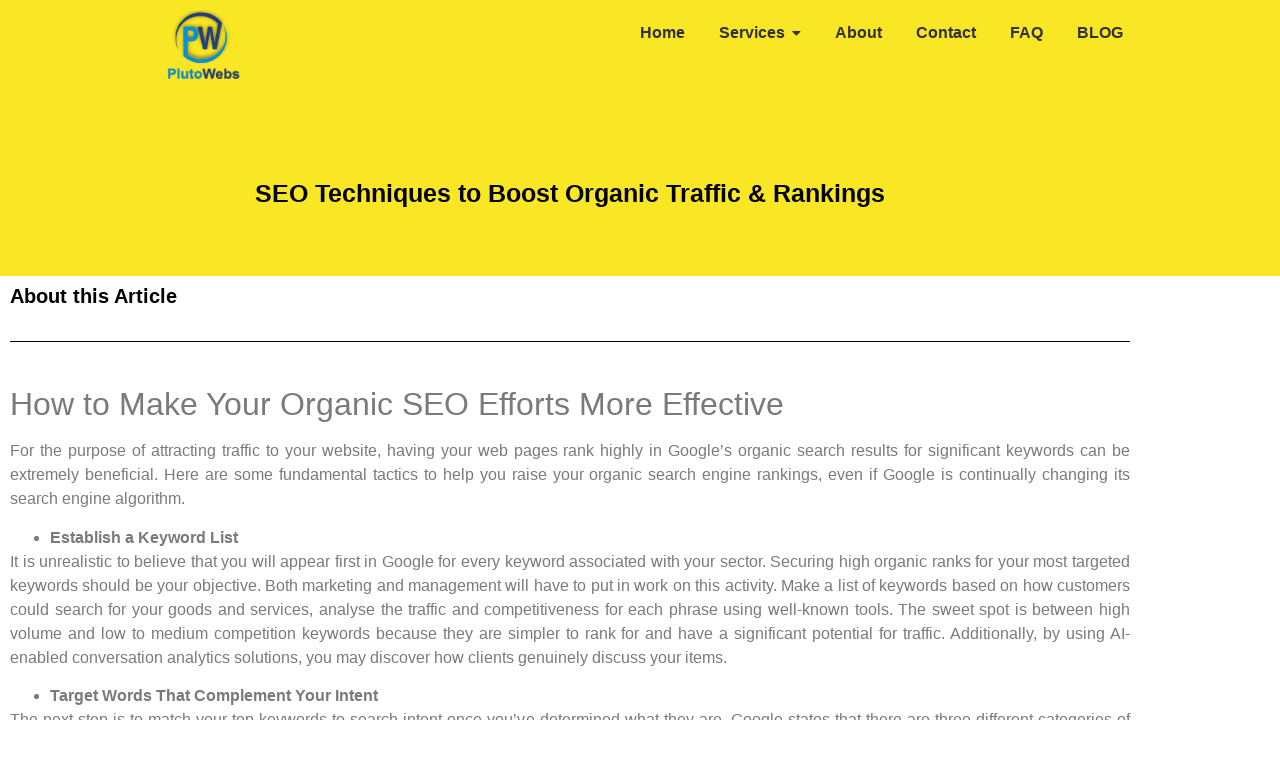

--- FILE ---
content_type: text/html; charset=UTF-8
request_url: https://plutowebs.com/how-to-increase-organic-traffic-and-rankings/
body_size: 26541
content:
<!doctype html>
<html lang="en-US">
<head>
	<meta charset="UTF-8">
	<meta name="viewport" content="width=device-width, initial-scale=1">
	<link rel="profile" href="https://gmpg.org/xfn/11">
	<meta name='robots' content='index, follow, max-image-preview:large, max-snippet:-1, max-video-preview:-1' />

	<!-- This site is optimized with the Yoast SEO plugin v26.6 - https://yoast.com/wordpress/plugins/seo/ -->
	<title>SEO Techniques to Boost Organic Traffic &amp; Rankings - PlutoWebs</title>
	<meta name="description" content="For the purpose of attracting traffic to your website, having your web pages rank highly in Google&#039;s organic search results for significant keywords can be extremely beneficial. Here are some fundamental tactics to help you raise your organic search engine rankings, even if Google is continually changing its search engine algorithm." />
	<link rel="canonical" href="https://plutowebs.com/how-to-increase-organic-traffic-and-rankings/" />
	<meta property="og:locale" content="en_US" />
	<meta property="og:type" content="article" />
	<meta property="og:title" content="SEO Techniques to Boost Organic Traffic &amp; Rankings - PlutoWebs" />
	<meta property="og:description" content="For the purpose of attracting traffic to your website, having your web pages rank highly in Google&#039;s organic search results for significant keywords can be extremely beneficial. Here are some fundamental tactics to help you raise your organic search engine rankings, even if Google is continually changing its search engine algorithm." />
	<meta property="og:url" content="https://plutowebs.com/how-to-increase-organic-traffic-and-rankings/" />
	<meta property="og:site_name" content="PlutoWebs" />
	<meta property="article:published_time" content="2020-03-21T19:11:15+00:00" />
	<meta property="article:modified_time" content="2023-12-28T06:50:23+00:00" />
	<meta property="og:image" content="https://plutowebs.com/wp-content/uploads/2023/01/SEO-Techniques-to-Boost-Organic-Traffic-Rankings.jpg" />
	<meta property="og:image:width" content="800" />
	<meta property="og:image:height" content="450" />
	<meta property="og:image:type" content="image/jpeg" />
	<meta name="author" content="admin" />
	<meta name="twitter:card" content="summary_large_image" />
	<meta name="twitter:label1" content="Written by" />
	<meta name="twitter:data1" content="admin" />
	<meta name="twitter:label2" content="Est. reading time" />
	<meta name="twitter:data2" content="5 minutes" />
	<script type="application/ld+json" class="yoast-schema-graph">{"@context":"https://schema.org","@graph":[{"@type":"Article","@id":"https://plutowebs.com/how-to-increase-organic-traffic-and-rankings/#article","isPartOf":{"@id":"https://plutowebs.com/how-to-increase-organic-traffic-and-rankings/"},"author":{"name":"admin","@id":"https://plutowebs.com/#/schema/person/453ae18f953b8d8e7fcd7864d94e4094"},"headline":"SEO Techniques to Boost Organic Traffic &amp; Rankings","datePublished":"2020-03-21T19:11:15+00:00","dateModified":"2023-12-28T06:50:23+00:00","mainEntityOfPage":{"@id":"https://plutowebs.com/how-to-increase-organic-traffic-and-rankings/"},"wordCount":1037,"publisher":{"@id":"https://plutowebs.com/#organization"},"image":{"@id":"https://plutowebs.com/how-to-increase-organic-traffic-and-rankings/#primaryimage"},"thumbnailUrl":"https://plutowebs.com/wp-content/uploads/2023/01/SEO-Techniques-to-Boost-Organic-Traffic-Rankings.jpg","keywords":["Business","Digital Marketing","SEO"],"articleSection":["Digital Marketing","SEO"],"inLanguage":"en-US"},{"@type":"WebPage","@id":"https://plutowebs.com/how-to-increase-organic-traffic-and-rankings/","url":"https://plutowebs.com/how-to-increase-organic-traffic-and-rankings/","name":"SEO Techniques to Boost Organic Traffic &amp; Rankings - PlutoWebs","isPartOf":{"@id":"https://plutowebs.com/#website"},"primaryImageOfPage":{"@id":"https://plutowebs.com/how-to-increase-organic-traffic-and-rankings/#primaryimage"},"image":{"@id":"https://plutowebs.com/how-to-increase-organic-traffic-and-rankings/#primaryimage"},"thumbnailUrl":"https://plutowebs.com/wp-content/uploads/2023/01/SEO-Techniques-to-Boost-Organic-Traffic-Rankings.jpg","datePublished":"2020-03-21T19:11:15+00:00","dateModified":"2023-12-28T06:50:23+00:00","description":"For the purpose of attracting traffic to your website, having your web pages rank highly in Google's organic search results for significant keywords can be extremely beneficial. Here are some fundamental tactics to help you raise your organic search engine rankings, even if Google is continually changing its search engine algorithm.","breadcrumb":{"@id":"https://plutowebs.com/how-to-increase-organic-traffic-and-rankings/#breadcrumb"},"inLanguage":"en-US","potentialAction":[{"@type":"ReadAction","target":["https://plutowebs.com/how-to-increase-organic-traffic-and-rankings/"]}]},{"@type":"ImageObject","inLanguage":"en-US","@id":"https://plutowebs.com/how-to-increase-organic-traffic-and-rankings/#primaryimage","url":"https://plutowebs.com/wp-content/uploads/2023/01/SEO-Techniques-to-Boost-Organic-Traffic-Rankings.jpg","contentUrl":"https://plutowebs.com/wp-content/uploads/2023/01/SEO-Techniques-to-Boost-Organic-Traffic-Rankings.jpg","width":800,"height":450,"caption":"SEO Techniques to Boost Organic Traffic & Rankings"},{"@type":"BreadcrumbList","@id":"https://plutowebs.com/how-to-increase-organic-traffic-and-rankings/#breadcrumb","itemListElement":[{"@type":"ListItem","position":1,"name":"Home","item":"https://plutowebs.com/"},{"@type":"ListItem","position":2,"name":"SEO Techniques to Boost Organic Traffic &amp; Rankings"}]},{"@type":"WebSite","@id":"https://plutowebs.com/#website","url":"https://plutowebs.com/","name":"PlutoWebs","description":"WEBSITE | MOBILE APP | DIGITAL MARKETING | GRAPHIC DESIGN","publisher":{"@id":"https://plutowebs.com/#organization"},"potentialAction":[{"@type":"SearchAction","target":{"@type":"EntryPoint","urlTemplate":"https://plutowebs.com/?s={search_term_string}"},"query-input":{"@type":"PropertyValueSpecification","valueRequired":true,"valueName":"search_term_string"}}],"inLanguage":"en-US"},{"@type":"Organization","@id":"https://plutowebs.com/#organization","name":"PlutoWebs","url":"https://plutowebs.com/","logo":{"@type":"ImageObject","inLanguage":"en-US","@id":"https://plutowebs.com/#/schema/logo/image/","url":"https://plutowebs.com/wp-content/uploads/2023/08/cropped-PlutoWebs-3D-Original-PNG-1.png","contentUrl":"https://plutowebs.com/wp-content/uploads/2023/08/cropped-PlutoWebs-3D-Original-PNG-1.png","width":875,"height":804,"caption":"PlutoWebs"},"image":{"@id":"https://plutowebs.com/#/schema/logo/image/"}},{"@type":"Person","@id":"https://plutowebs.com/#/schema/person/453ae18f953b8d8e7fcd7864d94e4094","name":"admin","image":{"@type":"ImageObject","inLanguage":"en-US","@id":"https://plutowebs.com/#/schema/person/image/","url":"https://secure.gravatar.com/avatar/1b702570b0ad47acd9f073061e05affb972d07af12a84e0196042393bdfaf2f6?s=96&d=mm&r=g","contentUrl":"https://secure.gravatar.com/avatar/1b702570b0ad47acd9f073061e05affb972d07af12a84e0196042393bdfaf2f6?s=96&d=mm&r=g","caption":"admin"},"sameAs":["https://plutowebs.com"],"url":"https://plutowebs.com/author/plutowebs_k1gd12yf/"}]}</script>
	<!-- / Yoast SEO plugin. -->


<link rel="alternate" type="application/rss+xml" title="PlutoWebs &raquo; Feed" href="https://plutowebs.com/feed/" />
<link rel="alternate" type="application/rss+xml" title="PlutoWebs &raquo; Comments Feed" href="https://plutowebs.com/comments/feed/" />
<link rel="alternate" title="oEmbed (JSON)" type="application/json+oembed" href="https://plutowebs.com/wp-json/oembed/1.0/embed?url=https%3A%2F%2Fplutowebs.com%2Fhow-to-increase-organic-traffic-and-rankings%2F" />
<link rel="alternate" title="oEmbed (XML)" type="text/xml+oembed" href="https://plutowebs.com/wp-json/oembed/1.0/embed?url=https%3A%2F%2Fplutowebs.com%2Fhow-to-increase-organic-traffic-and-rankings%2F&#038;format=xml" />
<style id='wp-img-auto-sizes-contain-inline-css'>
img:is([sizes=auto i],[sizes^="auto," i]){contain-intrinsic-size:3000px 1500px}
/*# sourceURL=wp-img-auto-sizes-contain-inline-css */
</style>
<style id='wp-emoji-styles-inline-css'>

	img.wp-smiley, img.emoji {
		display: inline !important;
		border: none !important;
		box-shadow: none !important;
		height: 1em !important;
		width: 1em !important;
		margin: 0 0.07em !important;
		vertical-align: -0.1em !important;
		background: none !important;
		padding: 0 !important;
	}
/*# sourceURL=wp-emoji-styles-inline-css */
</style>
<link rel='stylesheet' id='wp-block-library-css' href='https://plutowebs.com/wp-includes/css/dist/block-library/style.min.css?ver=6.9' media='all' />
<style id='global-styles-inline-css'>
:root{--wp--preset--aspect-ratio--square: 1;--wp--preset--aspect-ratio--4-3: 4/3;--wp--preset--aspect-ratio--3-4: 3/4;--wp--preset--aspect-ratio--3-2: 3/2;--wp--preset--aspect-ratio--2-3: 2/3;--wp--preset--aspect-ratio--16-9: 16/9;--wp--preset--aspect-ratio--9-16: 9/16;--wp--preset--color--black: #000000;--wp--preset--color--cyan-bluish-gray: #abb8c3;--wp--preset--color--white: #ffffff;--wp--preset--color--pale-pink: #f78da7;--wp--preset--color--vivid-red: #cf2e2e;--wp--preset--color--luminous-vivid-orange: #ff6900;--wp--preset--color--luminous-vivid-amber: #fcb900;--wp--preset--color--light-green-cyan: #7bdcb5;--wp--preset--color--vivid-green-cyan: #00d084;--wp--preset--color--pale-cyan-blue: #8ed1fc;--wp--preset--color--vivid-cyan-blue: #0693e3;--wp--preset--color--vivid-purple: #9b51e0;--wp--preset--gradient--vivid-cyan-blue-to-vivid-purple: linear-gradient(135deg,rgb(6,147,227) 0%,rgb(155,81,224) 100%);--wp--preset--gradient--light-green-cyan-to-vivid-green-cyan: linear-gradient(135deg,rgb(122,220,180) 0%,rgb(0,208,130) 100%);--wp--preset--gradient--luminous-vivid-amber-to-luminous-vivid-orange: linear-gradient(135deg,rgb(252,185,0) 0%,rgb(255,105,0) 100%);--wp--preset--gradient--luminous-vivid-orange-to-vivid-red: linear-gradient(135deg,rgb(255,105,0) 0%,rgb(207,46,46) 100%);--wp--preset--gradient--very-light-gray-to-cyan-bluish-gray: linear-gradient(135deg,rgb(238,238,238) 0%,rgb(169,184,195) 100%);--wp--preset--gradient--cool-to-warm-spectrum: linear-gradient(135deg,rgb(74,234,220) 0%,rgb(151,120,209) 20%,rgb(207,42,186) 40%,rgb(238,44,130) 60%,rgb(251,105,98) 80%,rgb(254,248,76) 100%);--wp--preset--gradient--blush-light-purple: linear-gradient(135deg,rgb(255,206,236) 0%,rgb(152,150,240) 100%);--wp--preset--gradient--blush-bordeaux: linear-gradient(135deg,rgb(254,205,165) 0%,rgb(254,45,45) 50%,rgb(107,0,62) 100%);--wp--preset--gradient--luminous-dusk: linear-gradient(135deg,rgb(255,203,112) 0%,rgb(199,81,192) 50%,rgb(65,88,208) 100%);--wp--preset--gradient--pale-ocean: linear-gradient(135deg,rgb(255,245,203) 0%,rgb(182,227,212) 50%,rgb(51,167,181) 100%);--wp--preset--gradient--electric-grass: linear-gradient(135deg,rgb(202,248,128) 0%,rgb(113,206,126) 100%);--wp--preset--gradient--midnight: linear-gradient(135deg,rgb(2,3,129) 0%,rgb(40,116,252) 100%);--wp--preset--font-size--small: 13px;--wp--preset--font-size--medium: 20px;--wp--preset--font-size--large: 36px;--wp--preset--font-size--x-large: 42px;--wp--preset--spacing--20: 0.44rem;--wp--preset--spacing--30: 0.67rem;--wp--preset--spacing--40: 1rem;--wp--preset--spacing--50: 1.5rem;--wp--preset--spacing--60: 2.25rem;--wp--preset--spacing--70: 3.38rem;--wp--preset--spacing--80: 5.06rem;--wp--preset--shadow--natural: 6px 6px 9px rgba(0, 0, 0, 0.2);--wp--preset--shadow--deep: 12px 12px 50px rgba(0, 0, 0, 0.4);--wp--preset--shadow--sharp: 6px 6px 0px rgba(0, 0, 0, 0.2);--wp--preset--shadow--outlined: 6px 6px 0px -3px rgb(255, 255, 255), 6px 6px rgb(0, 0, 0);--wp--preset--shadow--crisp: 6px 6px 0px rgb(0, 0, 0);}:root { --wp--style--global--content-size: 800px;--wp--style--global--wide-size: 1200px; }:where(body) { margin: 0; }.wp-site-blocks > .alignleft { float: left; margin-right: 2em; }.wp-site-blocks > .alignright { float: right; margin-left: 2em; }.wp-site-blocks > .aligncenter { justify-content: center; margin-left: auto; margin-right: auto; }:where(.wp-site-blocks) > * { margin-block-start: 24px; margin-block-end: 0; }:where(.wp-site-blocks) > :first-child { margin-block-start: 0; }:where(.wp-site-blocks) > :last-child { margin-block-end: 0; }:root { --wp--style--block-gap: 24px; }:root :where(.is-layout-flow) > :first-child{margin-block-start: 0;}:root :where(.is-layout-flow) > :last-child{margin-block-end: 0;}:root :where(.is-layout-flow) > *{margin-block-start: 24px;margin-block-end: 0;}:root :where(.is-layout-constrained) > :first-child{margin-block-start: 0;}:root :where(.is-layout-constrained) > :last-child{margin-block-end: 0;}:root :where(.is-layout-constrained) > *{margin-block-start: 24px;margin-block-end: 0;}:root :where(.is-layout-flex){gap: 24px;}:root :where(.is-layout-grid){gap: 24px;}.is-layout-flow > .alignleft{float: left;margin-inline-start: 0;margin-inline-end: 2em;}.is-layout-flow > .alignright{float: right;margin-inline-start: 2em;margin-inline-end: 0;}.is-layout-flow > .aligncenter{margin-left: auto !important;margin-right: auto !important;}.is-layout-constrained > .alignleft{float: left;margin-inline-start: 0;margin-inline-end: 2em;}.is-layout-constrained > .alignright{float: right;margin-inline-start: 2em;margin-inline-end: 0;}.is-layout-constrained > .aligncenter{margin-left: auto !important;margin-right: auto !important;}.is-layout-constrained > :where(:not(.alignleft):not(.alignright):not(.alignfull)){max-width: var(--wp--style--global--content-size);margin-left: auto !important;margin-right: auto !important;}.is-layout-constrained > .alignwide{max-width: var(--wp--style--global--wide-size);}body .is-layout-flex{display: flex;}.is-layout-flex{flex-wrap: wrap;align-items: center;}.is-layout-flex > :is(*, div){margin: 0;}body .is-layout-grid{display: grid;}.is-layout-grid > :is(*, div){margin: 0;}body{padding-top: 0px;padding-right: 0px;padding-bottom: 0px;padding-left: 0px;}a:where(:not(.wp-element-button)){text-decoration: underline;}:root :where(.wp-element-button, .wp-block-button__link){background-color: #32373c;border-width: 0;color: #fff;font-family: inherit;font-size: inherit;font-style: inherit;font-weight: inherit;letter-spacing: inherit;line-height: inherit;padding-top: calc(0.667em + 2px);padding-right: calc(1.333em + 2px);padding-bottom: calc(0.667em + 2px);padding-left: calc(1.333em + 2px);text-decoration: none;text-transform: inherit;}.has-black-color{color: var(--wp--preset--color--black) !important;}.has-cyan-bluish-gray-color{color: var(--wp--preset--color--cyan-bluish-gray) !important;}.has-white-color{color: var(--wp--preset--color--white) !important;}.has-pale-pink-color{color: var(--wp--preset--color--pale-pink) !important;}.has-vivid-red-color{color: var(--wp--preset--color--vivid-red) !important;}.has-luminous-vivid-orange-color{color: var(--wp--preset--color--luminous-vivid-orange) !important;}.has-luminous-vivid-amber-color{color: var(--wp--preset--color--luminous-vivid-amber) !important;}.has-light-green-cyan-color{color: var(--wp--preset--color--light-green-cyan) !important;}.has-vivid-green-cyan-color{color: var(--wp--preset--color--vivid-green-cyan) !important;}.has-pale-cyan-blue-color{color: var(--wp--preset--color--pale-cyan-blue) !important;}.has-vivid-cyan-blue-color{color: var(--wp--preset--color--vivid-cyan-blue) !important;}.has-vivid-purple-color{color: var(--wp--preset--color--vivid-purple) !important;}.has-black-background-color{background-color: var(--wp--preset--color--black) !important;}.has-cyan-bluish-gray-background-color{background-color: var(--wp--preset--color--cyan-bluish-gray) !important;}.has-white-background-color{background-color: var(--wp--preset--color--white) !important;}.has-pale-pink-background-color{background-color: var(--wp--preset--color--pale-pink) !important;}.has-vivid-red-background-color{background-color: var(--wp--preset--color--vivid-red) !important;}.has-luminous-vivid-orange-background-color{background-color: var(--wp--preset--color--luminous-vivid-orange) !important;}.has-luminous-vivid-amber-background-color{background-color: var(--wp--preset--color--luminous-vivid-amber) !important;}.has-light-green-cyan-background-color{background-color: var(--wp--preset--color--light-green-cyan) !important;}.has-vivid-green-cyan-background-color{background-color: var(--wp--preset--color--vivid-green-cyan) !important;}.has-pale-cyan-blue-background-color{background-color: var(--wp--preset--color--pale-cyan-blue) !important;}.has-vivid-cyan-blue-background-color{background-color: var(--wp--preset--color--vivid-cyan-blue) !important;}.has-vivid-purple-background-color{background-color: var(--wp--preset--color--vivid-purple) !important;}.has-black-border-color{border-color: var(--wp--preset--color--black) !important;}.has-cyan-bluish-gray-border-color{border-color: var(--wp--preset--color--cyan-bluish-gray) !important;}.has-white-border-color{border-color: var(--wp--preset--color--white) !important;}.has-pale-pink-border-color{border-color: var(--wp--preset--color--pale-pink) !important;}.has-vivid-red-border-color{border-color: var(--wp--preset--color--vivid-red) !important;}.has-luminous-vivid-orange-border-color{border-color: var(--wp--preset--color--luminous-vivid-orange) !important;}.has-luminous-vivid-amber-border-color{border-color: var(--wp--preset--color--luminous-vivid-amber) !important;}.has-light-green-cyan-border-color{border-color: var(--wp--preset--color--light-green-cyan) !important;}.has-vivid-green-cyan-border-color{border-color: var(--wp--preset--color--vivid-green-cyan) !important;}.has-pale-cyan-blue-border-color{border-color: var(--wp--preset--color--pale-cyan-blue) !important;}.has-vivid-cyan-blue-border-color{border-color: var(--wp--preset--color--vivid-cyan-blue) !important;}.has-vivid-purple-border-color{border-color: var(--wp--preset--color--vivid-purple) !important;}.has-vivid-cyan-blue-to-vivid-purple-gradient-background{background: var(--wp--preset--gradient--vivid-cyan-blue-to-vivid-purple) !important;}.has-light-green-cyan-to-vivid-green-cyan-gradient-background{background: var(--wp--preset--gradient--light-green-cyan-to-vivid-green-cyan) !important;}.has-luminous-vivid-amber-to-luminous-vivid-orange-gradient-background{background: var(--wp--preset--gradient--luminous-vivid-amber-to-luminous-vivid-orange) !important;}.has-luminous-vivid-orange-to-vivid-red-gradient-background{background: var(--wp--preset--gradient--luminous-vivid-orange-to-vivid-red) !important;}.has-very-light-gray-to-cyan-bluish-gray-gradient-background{background: var(--wp--preset--gradient--very-light-gray-to-cyan-bluish-gray) !important;}.has-cool-to-warm-spectrum-gradient-background{background: var(--wp--preset--gradient--cool-to-warm-spectrum) !important;}.has-blush-light-purple-gradient-background{background: var(--wp--preset--gradient--blush-light-purple) !important;}.has-blush-bordeaux-gradient-background{background: var(--wp--preset--gradient--blush-bordeaux) !important;}.has-luminous-dusk-gradient-background{background: var(--wp--preset--gradient--luminous-dusk) !important;}.has-pale-ocean-gradient-background{background: var(--wp--preset--gradient--pale-ocean) !important;}.has-electric-grass-gradient-background{background: var(--wp--preset--gradient--electric-grass) !important;}.has-midnight-gradient-background{background: var(--wp--preset--gradient--midnight) !important;}.has-small-font-size{font-size: var(--wp--preset--font-size--small) !important;}.has-medium-font-size{font-size: var(--wp--preset--font-size--medium) !important;}.has-large-font-size{font-size: var(--wp--preset--font-size--large) !important;}.has-x-large-font-size{font-size: var(--wp--preset--font-size--x-large) !important;}
:root :where(.wp-block-pullquote){font-size: 1.5em;line-height: 1.6;}
/*# sourceURL=global-styles-inline-css */
</style>
<link rel='stylesheet' id='hello-elementor-css' href='https://plutowebs.com/wp-content/themes/hello-elementor/assets/css/reset.css?ver=3.4.5' media='all' />
<link rel='stylesheet' id='hello-elementor-theme-style-css' href='https://plutowebs.com/wp-content/themes/hello-elementor/assets/css/theme.css?ver=3.4.5' media='all' />
<link rel='stylesheet' id='hello-elementor-header-footer-css' href='https://plutowebs.com/wp-content/themes/hello-elementor/assets/css/header-footer.css?ver=3.4.5' media='all' />
<link rel='stylesheet' id='elementor-frontend-css' href='https://plutowebs.com/wp-content/plugins/elementor/assets/css/frontend.min.css?ver=3.34.0' media='all' />
<link rel='stylesheet' id='elementor-post-8-css' href='https://plutowebs.com/wp-content/uploads/elementor/css/post-8.css?ver=1767765226' media='all' />
<link rel='stylesheet' id='elementor-icons-css' href='https://plutowebs.com/wp-content/plugins/elementor/assets/lib/eicons/css/elementor-icons.min.css?ver=5.45.0' media='all' />
<link rel='stylesheet' id='elementor-pro-css' href='https://plutowebs.com/wp-content/plugins/elementor-pro/assets/css/frontend.min.css?ver=3.8.2' media='all' />
<link rel='stylesheet' id='she-header-style-css' href='https://plutowebs.com/wp-content/plugins/sticky-header-effects-for-elementor/assets/css/she-header-style.css?ver=2.1.6' media='all' />
<link rel='stylesheet' id='elementor-post-217-css' href='https://plutowebs.com/wp-content/uploads/elementor/css/post-217.css?ver=1767765226' media='all' />
<link rel='stylesheet' id='elementor-post-250-css' href='https://plutowebs.com/wp-content/uploads/elementor/css/post-250.css?ver=1767765647' media='all' />
<link rel='stylesheet' id='elementor-post-921-css' href='https://plutowebs.com/wp-content/uploads/elementor/css/post-921.css?ver=1767765562' media='all' />
<link rel='stylesheet' id='elementor-post-958-css' href='https://plutowebs.com/wp-content/uploads/elementor/css/post-958.css?ver=1767765226' media='all' />
<link rel='stylesheet' id='wpr-text-animations-css-css' href='https://plutowebs.com/wp-content/plugins/royal-elementor-addons/assets/css/lib/animations/text-animations.min.css?ver=1.7.1045' media='all' />
<link rel='stylesheet' id='wpr-addons-css-css' href='https://plutowebs.com/wp-content/plugins/royal-elementor-addons/assets/css/frontend.min.css?ver=1.7.1045' media='all' />
<link rel='stylesheet' id='font-awesome-5-all-css' href='https://plutowebs.com/wp-content/plugins/elementor/assets/lib/font-awesome/css/all.min.css?ver=1.7.1045' media='all' />
<link rel='stylesheet' id='elementor-gf-local-roboto-css' href='https://plutowebs.com/wp-content/uploads/elementor/google-fonts/css/roboto.css?ver=1745501155' media='all' />
<link rel='stylesheet' id='elementor-gf-local-robotoslab-css' href='https://plutowebs.com/wp-content/uploads/elementor/google-fonts/css/robotoslab.css?ver=1745501167' media='all' />
<link rel='stylesheet' id='elementor-icons-shared-0-css' href='https://plutowebs.com/wp-content/plugins/elementor/assets/lib/font-awesome/css/fontawesome.min.css?ver=5.15.3' media='all' />
<link rel='stylesheet' id='elementor-icons-fa-brands-css' href='https://plutowebs.com/wp-content/plugins/elementor/assets/lib/font-awesome/css/brands.min.css?ver=5.15.3' media='all' />
<script data-cfasync="false" src="https://plutowebs.com/wp-includes/js/jquery/jquery.min.js?ver=3.7.1" id="jquery-core-js"></script>
<script data-cfasync="false" src="https://plutowebs.com/wp-includes/js/jquery/jquery-migrate.min.js?ver=3.4.1" id="jquery-migrate-js"></script>
<script src="https://plutowebs.com/wp-content/plugins/sticky-header-effects-for-elementor/assets/js/she-header.js?ver=2.1.6" id="she-header-js"></script>
<link rel="https://api.w.org/" href="https://plutowebs.com/wp-json/" /><link rel="alternate" title="JSON" type="application/json" href="https://plutowebs.com/wp-json/wp/v2/posts/728" /><link rel="EditURI" type="application/rsd+xml" title="RSD" href="https://plutowebs.com/xmlrpc.php?rsd" />
<meta name="generator" content="WordPress 6.9" />
<link rel='shortlink' href='https://plutowebs.com/?p=728' />
<!-- Google tag (gtag.js) -->
<script async src="https://www.googletagmanager.com/gtag/js?id=G-FGJQVD2VZT"></script>
<script>
  window.dataLayer = window.dataLayer || [];
  function gtag(){dataLayer.push(arguments);}
  gtag('js', new Date());

  gtag('config', 'G-FGJQVD2VZT');
</script>
<meta name="ti-site-data" content="eyJyIjoiMTowITc6MCEzMDowIiwibyI6Imh0dHBzOlwvXC9wbHV0b3dlYnMuY29tXC93cC1hZG1pblwvYWRtaW4tYWpheC5waHA/YWN0aW9uPXRpX29ubGluZV91c2Vyc19nb29nbGUmYW1wO3A9JTJGaG93LXRvLWluY3JlYXNlLW9yZ2FuaWMtdHJhZmZpYy1hbmQtcmFua2luZ3MlMkYmYW1wO193cG5vbmNlPTIzNDkzZjMxMTMifQ==" /><meta name="generator" content="Elementor 3.34.0; features: additional_custom_breakpoints; settings: css_print_method-external, google_font-enabled, font_display-swap">
			<style>
				.e-con.e-parent:nth-of-type(n+4):not(.e-lazyloaded):not(.e-no-lazyload),
				.e-con.e-parent:nth-of-type(n+4):not(.e-lazyloaded):not(.e-no-lazyload) * {
					background-image: none !important;
				}
				@media screen and (max-height: 1024px) {
					.e-con.e-parent:nth-of-type(n+3):not(.e-lazyloaded):not(.e-no-lazyload),
					.e-con.e-parent:nth-of-type(n+3):not(.e-lazyloaded):not(.e-no-lazyload) * {
						background-image: none !important;
					}
				}
				@media screen and (max-height: 640px) {
					.e-con.e-parent:nth-of-type(n+2):not(.e-lazyloaded):not(.e-no-lazyload),
					.e-con.e-parent:nth-of-type(n+2):not(.e-lazyloaded):not(.e-no-lazyload) * {
						background-image: none !important;
					}
				}
			</style>
			<link rel="icon" href="https://plutowebs.com/wp-content/uploads/2023/12/Fevicon-500x500-JPEG-150x150.jpg" sizes="32x32" />
<link rel="icon" href="https://plutowebs.com/wp-content/uploads/2023/12/Fevicon-500x500-JPEG-300x300.jpg" sizes="192x192" />
<link rel="apple-touch-icon" href="https://plutowebs.com/wp-content/uploads/2023/12/Fevicon-500x500-JPEG-300x300.jpg" />
<meta name="msapplication-TileImage" content="https://plutowebs.com/wp-content/uploads/2023/12/Fevicon-500x500-JPEG-300x300.jpg" />
<style id="wpr_lightbox_styles">
				.lg-backdrop {
					background-color: rgba(0,0,0,0.6) !important;
				}
				.lg-toolbar,
				.lg-dropdown {
					background-color: rgba(0,0,0,0.8) !important;
				}
				.lg-dropdown:after {
					border-bottom-color: rgba(0,0,0,0.8) !important;
				}
				.lg-sub-html {
					background-color: rgba(0,0,0,0.8) !important;
				}
				.lg-thumb-outer,
				.lg-progress-bar {
					background-color: #444444 !important;
				}
				.lg-progress {
					background-color: #a90707 !important;
				}
				.lg-icon {
					color: #efefef !important;
					font-size: 20px !important;
				}
				.lg-icon.lg-toogle-thumb {
					font-size: 24px !important;
				}
				.lg-icon:hover,
				.lg-dropdown-text:hover {
					color: #ffffff !important;
				}
				.lg-sub-html,
				.lg-dropdown-text {
					color: #efefef !important;
					font-size: 14px !important;
				}
				#lg-counter {
					color: #efefef !important;
					font-size: 14px !important;
				}
				.lg-prev,
				.lg-next {
					font-size: 35px !important;
				}

				/* Defaults */
				.lg-icon {
				background-color: transparent !important;
				}

				#lg-counter {
				opacity: 0.9;
				}

				.lg-thumb-outer {
				padding: 0 10px;
				}

				.lg-thumb-item {
				border-radius: 0 !important;
				border: none !important;
				opacity: 0.5;
				}

				.lg-thumb-item.active {
					opacity: 1;
				}
	         </style></head>
<body class="wp-singular post-template-default single single-post postid-728 single-format-standard wp-custom-logo wp-embed-responsive wp-theme-hello-elementor hello-elementor-default elementor-default elementor-kit-8 elementor-page-921">


<a class="skip-link screen-reader-text" href="#content">Skip to content</a>

		<div data-elementor-type="header" data-elementor-id="217" class="elementor elementor-217 elementor-location-header">
					<div class="elementor-section-wrap">
								<section class="elementor-section elementor-top-section elementor-element elementor-element-bf885dd she-header-yes she-header-hide-on-scroll-yes elementor-section-boxed elementor-section-height-default elementor-section-height-default wpr-particle-no wpr-jarallax-no wpr-parallax-no wpr-sticky-section-no" data-id="bf885dd" data-element_type="section" data-settings="{&quot;background_background&quot;:&quot;classic&quot;,&quot;sticky&quot;:&quot;top&quot;,&quot;sticky_on&quot;:[&quot;desktop&quot;,&quot;tablet&quot;],&quot;transparent&quot;:&quot;yes&quot;,&quot;transparent_on&quot;:[&quot;desktop&quot;,&quot;tablet&quot;],&quot;background_show&quot;:&quot;yes&quot;,&quot;background&quot;:&quot;#FFFFFF&quot;,&quot;hide_header&quot;:&quot;yes&quot;,&quot;sticky_offset&quot;:0,&quot;sticky_effects_offset&quot;:0,&quot;scroll_distance&quot;:{&quot;unit&quot;:&quot;px&quot;,&quot;size&quot;:60,&quot;sizes&quot;:[]},&quot;scroll_distance_tablet&quot;:{&quot;unit&quot;:&quot;px&quot;,&quot;size&quot;:&quot;&quot;,&quot;sizes&quot;:[]},&quot;scroll_distance_mobile&quot;:{&quot;unit&quot;:&quot;px&quot;,&quot;size&quot;:&quot;&quot;,&quot;sizes&quot;:[]},&quot;she_offset_top&quot;:{&quot;unit&quot;:&quot;px&quot;,&quot;size&quot;:0,&quot;sizes&quot;:[]},&quot;she_offset_top_tablet&quot;:{&quot;unit&quot;:&quot;px&quot;,&quot;size&quot;:&quot;&quot;,&quot;sizes&quot;:[]},&quot;she_offset_top_mobile&quot;:{&quot;unit&quot;:&quot;px&quot;,&quot;size&quot;:&quot;&quot;,&quot;sizes&quot;:[]},&quot;she_width&quot;:{&quot;unit&quot;:&quot;%&quot;,&quot;size&quot;:100,&quot;sizes&quot;:[]},&quot;she_width_tablet&quot;:{&quot;unit&quot;:&quot;px&quot;,&quot;size&quot;:&quot;&quot;,&quot;sizes&quot;:[]},&quot;she_width_mobile&quot;:{&quot;unit&quot;:&quot;px&quot;,&quot;size&quot;:&quot;&quot;,&quot;sizes&quot;:[]},&quot;she_padding&quot;:{&quot;unit&quot;:&quot;px&quot;,&quot;top&quot;:0,&quot;right&quot;:&quot;&quot;,&quot;bottom&quot;:0,&quot;left&quot;:&quot;&quot;,&quot;isLinked&quot;:true},&quot;she_padding_tablet&quot;:{&quot;unit&quot;:&quot;px&quot;,&quot;top&quot;:&quot;&quot;,&quot;right&quot;:&quot;&quot;,&quot;bottom&quot;:&quot;&quot;,&quot;left&quot;:&quot;&quot;,&quot;isLinked&quot;:true},&quot;she_padding_mobile&quot;:{&quot;unit&quot;:&quot;px&quot;,&quot;top&quot;:&quot;&quot;,&quot;right&quot;:&quot;&quot;,&quot;bottom&quot;:&quot;&quot;,&quot;left&quot;:&quot;&quot;,&quot;isLinked&quot;:true},&quot;scroll_distance_hide_header&quot;:{&quot;unit&quot;:&quot;px&quot;,&quot;size&quot;:500,&quot;sizes&quot;:[]},&quot;scroll_distance_hide_header_tablet&quot;:{&quot;unit&quot;:&quot;px&quot;,&quot;size&quot;:&quot;&quot;,&quot;sizes&quot;:[]},&quot;scroll_distance_hide_header_mobile&quot;:{&quot;unit&quot;:&quot;px&quot;,&quot;size&quot;:&quot;&quot;,&quot;sizes&quot;:[]}}">
						<div class="elementor-container elementor-column-gap-default">
					<div class="elementor-column elementor-col-50 elementor-top-column elementor-element elementor-element-c636bfc" data-id="c636bfc" data-element_type="column">
			<div class="elementor-widget-wrap elementor-element-populated">
						<div class="elementor-element elementor-element-029ff88 elementor-widget elementor-widget-theme-site-logo elementor-widget-image" data-id="029ff88" data-element_type="widget" data-widget_type="theme-site-logo.default">
				<div class="elementor-widget-container">
																<a href="https://plutowebs.com">
							<img fetchpriority="high" width="875" height="804" src="https://plutowebs.com/wp-content/uploads/2023/08/cropped-PlutoWebs-3D-Original-PNG-1.png" class="attachment-full size-full wp-image-282" alt="" srcset="https://plutowebs.com/wp-content/uploads/2023/08/cropped-PlutoWebs-3D-Original-PNG-1.png 875w, https://plutowebs.com/wp-content/uploads/2023/08/cropped-PlutoWebs-3D-Original-PNG-1-300x276.png 300w, https://plutowebs.com/wp-content/uploads/2023/08/cropped-PlutoWebs-3D-Original-PNG-1-768x706.png 768w" sizes="(max-width: 875px) 100vw, 875px" />								</a>
															</div>
				</div>
					</div>
		</div>
				<div class="elementor-column elementor-col-50 elementor-top-column elementor-element elementor-element-6fefd10" data-id="6fefd10" data-element_type="column">
			<div class="elementor-widget-wrap elementor-element-populated">
						<div class="elementor-element elementor-element-94f1487 wpr-main-menu-align-right wpr-main-menu-align--tabletleft wpr-main-menu-align--mobileleft wpr-pointer-underline wpr-pointer-line-fx wpr-pointer-fx-fade wpr-sub-icon-caret-down wpr-sub-menu-fx-fade wpr-nav-menu-bp-tablet wpr-mobile-menu-display-dropdown wpr-mobile-menu-full-width wpr-mobile-toggle-v1 wpr-sub-divider-yes wpr-mobile-divider-yes elementor-widget elementor-widget-wpr-mega-menu" data-id="94f1487" data-element_type="widget" data-settings="{&quot;menu_layout&quot;:&quot;horizontal&quot;}" data-widget_type="wpr-mega-menu.default">
				<div class="elementor-widget-container">
					<nav class="wpr-nav-menu-container wpr-mega-menu-container wpr-nav-menu-horizontal" data-trigger="hover"><ul id="menu-1-94f1487" class="wpr-nav-menu wpr-mega-menu"><li class="menu-item menu-item-type-post_type menu-item-object-page menu-item-home menu-item-28"><a href="https://plutowebs.com/" class="wpr-menu-item wpr-pointer-item"><span>Home</span></a></li>
<li class="menu-item menu-item-type-post_type menu-item-object-page menu-item-270 menu-item-has-children wpr-mega-menu-true wpr-mega-menu-pos-default wpr-mega-menu-width-full" data-id="270"><a href="https://plutowebs.com/services/" class="wpr-menu-item wpr-pointer-item"><span>Services</span><i class="wpr-sub-icon fas" aria-hidden="true"></i></a><div class="wpr-sub-mega-menu"><style>.elementor-1230 .elementor-element.elementor-element-d476149:not(.elementor-motion-effects-element-type-background), .elementor-1230 .elementor-element.elementor-element-d476149 > .elementor-motion-effects-container > .elementor-motion-effects-layer{background-color:#FFFBD4;}.elementor-1230 .elementor-element.elementor-element-d476149{transition:background 0.3s, border 0.3s, border-radius 0.3s, box-shadow 0.3s;}.elementor-1230 .elementor-element.elementor-element-d476149 > .elementor-background-overlay{transition:background 0.3s, border-radius 0.3s, opacity 0.3s;}.elementor-1230 .elementor-element.elementor-element-c92912b > .elementor-element-populated{border-style:solid;border-width:0px 1px 0px 0px;border-color:#000000;margin:10px 0px 0px 0px;--e-column-margin-right:0px;--e-column-margin-left:0px;}.elementor-widget-heading .elementor-heading-title{font-family:var( --e-global-typography-primary-font-family ), Sans-serif;font-weight:var( --e-global-typography-primary-font-weight );color:var( --e-global-color-primary );}.elementor-1230 .elementor-element.elementor-element-985e8c6 .elementor-heading-title{color:#000000;}.elementor-widget-icon-list .elementor-icon-list-item:not(:last-child):after{border-color:var( --e-global-color-text );}.elementor-widget-icon-list .elementor-icon-list-icon i{color:var( --e-global-color-primary );}.elementor-widget-icon-list .elementor-icon-list-icon svg{fill:var( --e-global-color-primary );}.elementor-widget-icon-list .elementor-icon-list-item > .elementor-icon-list-text, .elementor-widget-icon-list .elementor-icon-list-item > a{font-family:var( --e-global-typography-text-font-family ), Sans-serif;font-weight:var( --e-global-typography-text-font-weight );}.elementor-widget-icon-list .elementor-icon-list-text{color:var( --e-global-color-secondary );}.elementor-1230 .elementor-element.elementor-element-8255804 .elementor-icon-list-items:not(.elementor-inline-items) .elementor-icon-list-item:not(:last-child){padding-block-end:calc(11px/2);}.elementor-1230 .elementor-element.elementor-element-8255804 .elementor-icon-list-items:not(.elementor-inline-items) .elementor-icon-list-item:not(:first-child){margin-block-start:calc(11px/2);}.elementor-1230 .elementor-element.elementor-element-8255804 .elementor-icon-list-items.elementor-inline-items .elementor-icon-list-item{margin-inline:calc(11px/2);}.elementor-1230 .elementor-element.elementor-element-8255804 .elementor-icon-list-items.elementor-inline-items{margin-inline:calc(-11px/2);}.elementor-1230 .elementor-element.elementor-element-8255804 .elementor-icon-list-items.elementor-inline-items .elementor-icon-list-item:after{inset-inline-end:calc(-11px/2);}.elementor-1230 .elementor-element.elementor-element-8255804 .elementor-icon-list-icon i{transition:color 0.3s;}.elementor-1230 .elementor-element.elementor-element-8255804 .elementor-icon-list-icon svg{transition:fill 0.3s;}.elementor-1230 .elementor-element.elementor-element-8255804{--e-icon-list-icon-size:14px;}.elementor-1230 .elementor-element.elementor-element-8255804 .elementor-icon-list-item > .elementor-icon-list-text, .elementor-1230 .elementor-element.elementor-element-8255804 .elementor-icon-list-item > a{font-family:"Roboto", Sans-serif;font-size:15px;font-weight:500;}.elementor-1230 .elementor-element.elementor-element-8255804 .elementor-icon-list-text{transition:color 0.3s;}.elementor-widget-image .widget-image-caption{color:var( --e-global-color-text );font-family:var( --e-global-typography-text-font-family ), Sans-serif;font-weight:var( --e-global-typography-text-font-weight );}.elementor-1230 .elementor-element.elementor-element-0b8c85b > .elementor-element-populated{border-style:solid;border-width:0px 1px 0px 0px;border-color:#000000;margin:10px 0px 0px 0px;--e-column-margin-right:0px;--e-column-margin-left:0px;}.elementor-1230 .elementor-element.elementor-element-2c4b187 .elementor-heading-title{color:#000000;}.elementor-1230 .elementor-element.elementor-element-1908d67 .elementor-icon-list-items:not(.elementor-inline-items) .elementor-icon-list-item:not(:last-child){padding-block-end:calc(11px/2);}.elementor-1230 .elementor-element.elementor-element-1908d67 .elementor-icon-list-items:not(.elementor-inline-items) .elementor-icon-list-item:not(:first-child){margin-block-start:calc(11px/2);}.elementor-1230 .elementor-element.elementor-element-1908d67 .elementor-icon-list-items.elementor-inline-items .elementor-icon-list-item{margin-inline:calc(11px/2);}.elementor-1230 .elementor-element.elementor-element-1908d67 .elementor-icon-list-items.elementor-inline-items{margin-inline:calc(-11px/2);}.elementor-1230 .elementor-element.elementor-element-1908d67 .elementor-icon-list-items.elementor-inline-items .elementor-icon-list-item:after{inset-inline-end:calc(-11px/2);}.elementor-1230 .elementor-element.elementor-element-1908d67 .elementor-icon-list-icon i{transition:color 0.3s;}.elementor-1230 .elementor-element.elementor-element-1908d67 .elementor-icon-list-icon svg{transition:fill 0.3s;}.elementor-1230 .elementor-element.elementor-element-1908d67{--e-icon-list-icon-size:14px;}.elementor-1230 .elementor-element.elementor-element-1908d67 .elementor-icon-list-item > .elementor-icon-list-text, .elementor-1230 .elementor-element.elementor-element-1908d67 .elementor-icon-list-item > a{font-family:"Roboto", Sans-serif;font-size:15px;font-weight:500;}.elementor-1230 .elementor-element.elementor-element-1908d67 .elementor-icon-list-text{transition:color 0.3s;}.elementor-1230 .elementor-element.elementor-element-d4c721a > .elementor-element-populated{border-style:solid;border-width:0px 1px 0px 0px;border-color:#000000;margin:10px 0px 0px 0px;--e-column-margin-right:0px;--e-column-margin-left:0px;}.elementor-1230 .elementor-element.elementor-element-d52355c .elementor-heading-title{color:#000000;}.elementor-1230 .elementor-element.elementor-element-6e0d92d .elementor-icon-list-items:not(.elementor-inline-items) .elementor-icon-list-item:not(:last-child){padding-block-end:calc(11px/2);}.elementor-1230 .elementor-element.elementor-element-6e0d92d .elementor-icon-list-items:not(.elementor-inline-items) .elementor-icon-list-item:not(:first-child){margin-block-start:calc(11px/2);}.elementor-1230 .elementor-element.elementor-element-6e0d92d .elementor-icon-list-items.elementor-inline-items .elementor-icon-list-item{margin-inline:calc(11px/2);}.elementor-1230 .elementor-element.elementor-element-6e0d92d .elementor-icon-list-items.elementor-inline-items{margin-inline:calc(-11px/2);}.elementor-1230 .elementor-element.elementor-element-6e0d92d .elementor-icon-list-items.elementor-inline-items .elementor-icon-list-item:after{inset-inline-end:calc(-11px/2);}.elementor-1230 .elementor-element.elementor-element-6e0d92d .elementor-icon-list-icon i{transition:color 0.3s;}.elementor-1230 .elementor-element.elementor-element-6e0d92d .elementor-icon-list-icon svg{transition:fill 0.3s;}.elementor-1230 .elementor-element.elementor-element-6e0d92d{--e-icon-list-icon-size:14px;}.elementor-1230 .elementor-element.elementor-element-6e0d92d .elementor-icon-list-item > .elementor-icon-list-text, .elementor-1230 .elementor-element.elementor-element-6e0d92d .elementor-icon-list-item > a{font-family:"Roboto", Sans-serif;font-size:15px;font-weight:500;}.elementor-1230 .elementor-element.elementor-element-6e0d92d .elementor-icon-list-text{transition:color 0.3s;}.elementor-1230 .elementor-element.elementor-element-908ca00 img{height:197px;}.elementor-1230 .elementor-element.elementor-element-594b3b9 > .elementor-element-populated{margin:10px 0px 0px 0px;--e-column-margin-right:0px;--e-column-margin-left:0px;}.elementor-1230 .elementor-element.elementor-element-43d6e7f .elementor-heading-title{color:#000000;}.elementor-1230 .elementor-element.elementor-element-3d28944 .elementor-icon-list-items:not(.elementor-inline-items) .elementor-icon-list-item:not(:last-child){padding-block-end:calc(11px/2);}.elementor-1230 .elementor-element.elementor-element-3d28944 .elementor-icon-list-items:not(.elementor-inline-items) .elementor-icon-list-item:not(:first-child){margin-block-start:calc(11px/2);}.elementor-1230 .elementor-element.elementor-element-3d28944 .elementor-icon-list-items.elementor-inline-items .elementor-icon-list-item{margin-inline:calc(11px/2);}.elementor-1230 .elementor-element.elementor-element-3d28944 .elementor-icon-list-items.elementor-inline-items{margin-inline:calc(-11px/2);}.elementor-1230 .elementor-element.elementor-element-3d28944 .elementor-icon-list-items.elementor-inline-items .elementor-icon-list-item:after{inset-inline-end:calc(-11px/2);}.elementor-1230 .elementor-element.elementor-element-3d28944 .elementor-icon-list-icon i{transition:color 0.3s;}.elementor-1230 .elementor-element.elementor-element-3d28944 .elementor-icon-list-icon svg{transition:fill 0.3s;}.elementor-1230 .elementor-element.elementor-element-3d28944{--e-icon-list-icon-size:14px;}.elementor-1230 .elementor-element.elementor-element-3d28944 .elementor-icon-list-item > .elementor-icon-list-text, .elementor-1230 .elementor-element.elementor-element-3d28944 .elementor-icon-list-item > a{font-family:"Roboto", Sans-serif;font-size:15px;font-weight:500;}.elementor-1230 .elementor-element.elementor-element-3d28944 .elementor-icon-list-text{transition:color 0.3s;}</style>		<div data-elementor-type="wp-post" data-elementor-id="1230" class="elementor elementor-1230">
						<section class="elementor-section elementor-top-section elementor-element elementor-element-d476149 elementor-section-boxed elementor-section-height-default elementor-section-height-default wpr-particle-no wpr-jarallax-no wpr-parallax-no wpr-sticky-section-no" data-id="d476149" data-element_type="section" data-settings="{&quot;background_background&quot;:&quot;classic&quot;}">
						<div class="elementor-container elementor-column-gap-default">
					<div class="elementor-column elementor-col-25 elementor-top-column elementor-element elementor-element-c92912b" data-id="c92912b" data-element_type="column">
			<div class="elementor-widget-wrap elementor-element-populated">
						<div class="elementor-element elementor-element-985e8c6 elementor-widget elementor-widget-heading" data-id="985e8c6" data-element_type="widget" data-widget_type="heading.default">
				<div class="elementor-widget-container">
					<h5 class="elementor-heading-title elementor-size-default"><a href="https://plutowebs.com/website-development/">Website Design</a></h5>				</div>
				</div>
				<div class="elementor-element elementor-element-8255804 elementor-icon-list--layout-traditional elementor-list-item-link-full_width elementor-widget elementor-widget-icon-list" data-id="8255804" data-element_type="widget" data-widget_type="icon-list.default">
				<div class="elementor-widget-container">
							<ul class="elementor-icon-list-items">
							<li class="elementor-icon-list-item">
											<a href="https://plutowebs.com/e-commerce-websites-design/">

											<span class="elementor-icon-list-text">E-commerce Websites Design</span>
											</a>
									</li>
								<li class="elementor-icon-list-item">
											<a href="https://plutowebs.com/business-corporate-websites/">

											<span class="elementor-icon-list-text">Business/Corporate Websites</span>
											</a>
									</li>
								<li class="elementor-icon-list-item">
											<a href="https://plutowebs.com/educational-websites-design/">

											<span class="elementor-icon-list-text">Educational Websites Design</span>
											</a>
									</li>
								<li class="elementor-icon-list-item">
											<a href="https://plutowebs.com/nonprofit-charity-websites-design/">

											<span class="elementor-icon-list-text">Nonprofit/Charity Websites Design</span>
											</a>
									</li>
						</ul>
						</div>
				</div>
				<div class="elementor-element elementor-element-699e032 elementor-widget elementor-widget-image" data-id="699e032" data-element_type="widget" data-widget_type="image.default">
				<div class="elementor-widget-container">
															<img width="800" height="600" src="https://plutowebs.com/wp-content/uploads/2023/12/preview-2-1024x768.png" class="attachment-large size-large wp-image-1045" alt="E-commerce Website Design Company in Bangalore" srcset="https://plutowebs.com/wp-content/uploads/2023/12/preview-2-1024x768.png 1024w, https://plutowebs.com/wp-content/uploads/2023/12/preview-2-300x225.png 300w, https://plutowebs.com/wp-content/uploads/2023/12/preview-2-768x576.png 768w, https://plutowebs.com/wp-content/uploads/2023/12/preview-2.png 1200w" sizes="(max-width: 800px) 100vw, 800px" />															</div>
				</div>
					</div>
		</div>
				<div class="elementor-column elementor-col-25 elementor-top-column elementor-element elementor-element-0b8c85b" data-id="0b8c85b" data-element_type="column">
			<div class="elementor-widget-wrap elementor-element-populated">
						<div class="elementor-element elementor-element-2c4b187 elementor-widget elementor-widget-heading" data-id="2c4b187" data-element_type="widget" data-widget_type="heading.default">
				<div class="elementor-widget-container">
					<h5 class="elementor-heading-title elementor-size-default"><a href="https://plutowebs.com/mobile-app/">Mobile App</a></h5>				</div>
				</div>
				<div class="elementor-element elementor-element-1908d67 elementor-icon-list--layout-traditional elementor-list-item-link-full_width elementor-widget elementor-widget-icon-list" data-id="1908d67" data-element_type="widget" data-widget_type="icon-list.default">
				<div class="elementor-widget-container">
							<ul class="elementor-icon-list-items">
							<li class="elementor-icon-list-item">
											<a href="https://plutowebs.com/android-app-development/">

											<span class="elementor-icon-list-text">Android App Development</span>
											</a>
									</li>
								<li class="elementor-icon-list-item">
											<a href="https://plutowebs.com/ios-app-development/">

											<span class="elementor-icon-list-text">iOS App Development</span>
											</a>
									</li>
								<li class="elementor-icon-list-item">
											<a href="https://plutowebs.com/hybrid-app-development/">

											<span class="elementor-icon-list-text">Hybrid App Development</span>
											</a>
									</li>
								<li class="elementor-icon-list-item">
											<a href="https://plutowebs.com/native-app-development/">

											<span class="elementor-icon-list-text">Native App Development</span>
											</a>
									</li>
						</ul>
						</div>
				</div>
				<div class="elementor-element elementor-element-c18b054 elementor-widget elementor-widget-image" data-id="c18b054" data-element_type="widget" data-widget_type="image.default">
				<div class="elementor-widget-container">
															<img width="800" height="600" src="https://plutowebs.com/wp-content/uploads/2023/12/beauty-app-1024x768-1-1.png" class="attachment-large size-large wp-image-1149" alt="Android App Development" srcset="https://plutowebs.com/wp-content/uploads/2023/12/beauty-app-1024x768-1-1.png 1024w, https://plutowebs.com/wp-content/uploads/2023/12/beauty-app-1024x768-1-1-300x225.png 300w, https://plutowebs.com/wp-content/uploads/2023/12/beauty-app-1024x768-1-1-768x576.png 768w" sizes="(max-width: 800px) 100vw, 800px" />															</div>
				</div>
					</div>
		</div>
				<div class="elementor-column elementor-col-25 elementor-top-column elementor-element elementor-element-d4c721a" data-id="d4c721a" data-element_type="column">
			<div class="elementor-widget-wrap elementor-element-populated">
						<div class="elementor-element elementor-element-d52355c elementor-widget elementor-widget-heading" data-id="d52355c" data-element_type="widget" data-widget_type="heading.default">
				<div class="elementor-widget-container">
					<h5 class="elementor-heading-title elementor-size-default"><a href="https://plutowebs.com/digital-marketing/">Digital Marketing</a></h5>				</div>
				</div>
				<div class="elementor-element elementor-element-6e0d92d elementor-icon-list--layout-traditional elementor-list-item-link-full_width elementor-widget elementor-widget-icon-list" data-id="6e0d92d" data-element_type="widget" data-widget_type="icon-list.default">
				<div class="elementor-widget-container">
							<ul class="elementor-icon-list-items">
							<li class="elementor-icon-list-item">
											<a href="https://plutowebs.com/search-engine-optimization-seo/">

											<span class="elementor-icon-list-text">Search Engine Optimization (SEO)</span>
											</a>
									</li>
								<li class="elementor-icon-list-item">
											<a href="https://plutowebs.com/pay-per-click-ppc-online-advertising/">

											<span class="elementor-icon-list-text">Online Advertising</span>
											</a>
									</li>
								<li class="elementor-icon-list-item">
											<a href="https://plutowebs.com/email-whatsapp-marketing/">

											<span class="elementor-icon-list-text">Email &amp; WhatsApp Marketing</span>
											</a>
									</li>
								<li class="elementor-icon-list-item">
											<a href="https://plutowebs.com/influencer-affiliate-marketing/">

											<span class="elementor-icon-list-text">Influencer &amp; Affiliate Marketing</span>
											</a>
									</li>
						</ul>
						</div>
				</div>
				<div class="elementor-element elementor-element-908ca00 elementor-widget elementor-widget-image" data-id="908ca00" data-element_type="widget" data-widget_type="image.default">
				<div class="elementor-widget-container">
															<img loading="lazy" width="800" height="390" src="https://plutowebs.com/wp-content/uploads/2023/12/124-1247039_digital-marketing-hd-png-download-1024x499.png" class="attachment-large size-large wp-image-587" alt="" srcset="https://plutowebs.com/wp-content/uploads/2023/12/124-1247039_digital-marketing-hd-png-download-1024x499.png 1024w, https://plutowebs.com/wp-content/uploads/2023/12/124-1247039_digital-marketing-hd-png-download-300x146.png 300w, https://plutowebs.com/wp-content/uploads/2023/12/124-1247039_digital-marketing-hd-png-download-768x374.png 768w, https://plutowebs.com/wp-content/uploads/2023/12/124-1247039_digital-marketing-hd-png-download-1536x748.png 1536w, https://plutowebs.com/wp-content/uploads/2023/12/124-1247039_digital-marketing-hd-png-download-2048x997.png 2048w" sizes="(max-width: 800px) 100vw, 800px" />															</div>
				</div>
					</div>
		</div>
				<div class="elementor-column elementor-col-25 elementor-top-column elementor-element elementor-element-594b3b9" data-id="594b3b9" data-element_type="column">
			<div class="elementor-widget-wrap elementor-element-populated">
						<div class="elementor-element elementor-element-43d6e7f elementor-widget elementor-widget-heading" data-id="43d6e7f" data-element_type="widget" data-widget_type="heading.default">
				<div class="elementor-widget-container">
					<h5 class="elementor-heading-title elementor-size-default"><a href="https://plutowebs.com/graphic-design/">Graphic Design</a></h5>				</div>
				</div>
				<div class="elementor-element elementor-element-3d28944 elementor-icon-list--layout-traditional elementor-list-item-link-full_width elementor-widget elementor-widget-icon-list" data-id="3d28944" data-element_type="widget" data-widget_type="icon-list.default">
				<div class="elementor-widget-container">
							<ul class="elementor-icon-list-items">
							<li class="elementor-icon-list-item">
											<a href="https://plutowebs.com/brand-identity-and-logo-design-services/">

											<span class="elementor-icon-list-text">Brand Identity and Logo Design</span>
											</a>
									</li>
								<li class="elementor-icon-list-item">
											<a href="https://plutowebs.com/print-digital-media-design/">

											<span class="elementor-icon-list-text">Print &amp; Digital Media Design</span>
											</a>
									</li>
								<li class="elementor-icon-list-item">
											<a href="https://plutowebs.com/illustration-motion-graphics/">

											<span class="elementor-icon-list-text">Illustration &amp; Motion Graphics</span>
											</a>
									</li>
								<li class="elementor-icon-list-item">
											<a href="https://plutowebs.com/visual-strategy-communication/">

											<span class="elementor-icon-list-text">Visual Strategy &amp; Communication</span>
											</a>
									</li>
						</ul>
						</div>
				</div>
				<div class="elementor-element elementor-element-4b75baf elementor-widget elementor-widget-image" data-id="4b75baf" data-element_type="widget" data-widget_type="image.default">
				<div class="elementor-widget-container">
															<img loading="lazy" width="800" height="600" src="https://plutowebs.com/wp-content/uploads/2023/12/walking_cycle_rig.gif" class="attachment-large size-large wp-image-1207" alt="Illustration &amp; Motion Graphics" />															</div>
				</div>
					</div>
		</div>
					</div>
		</section>
				</div>
		</div></li>
<li class="menu-item menu-item-type-post_type menu-item-object-page menu-item-191"><a href="https://plutowebs.com/about/" class="wpr-menu-item wpr-pointer-item"><span>About</span></a></li>
<li class="menu-item menu-item-type-post_type menu-item-object-page menu-item-277"><a href="https://plutowebs.com/contact/" class="wpr-menu-item wpr-pointer-item"><span>Contact</span></a></li>
<li class="menu-item menu-item-type-post_type menu-item-object-page menu-item-296"><a href="https://plutowebs.com/faq/" class="wpr-menu-item wpr-pointer-item"><span>FAQ</span></a></li>
<li class="menu-item menu-item-type-post_type menu-item-object-page menu-item-297"><a href="https://plutowebs.com/blog/" class="wpr-menu-item wpr-pointer-item"><span>BLOG</span></a></li>
</ul></nav><nav class="wpr-mobile-nav-menu-container"><div class="wpr-mobile-toggle-wrap"><div class="wpr-mobile-toggle"><span class="wpr-mobile-toggle-line"></span><span class="wpr-mobile-toggle-line"></span><span class="wpr-mobile-toggle-line"></span></div></div><div class="wpr-mobile-mega-menu-wrap " toggle-backface=""><ul id="mobile-menu-2-94f1487" class="wpr-mobile-nav-menu wpr-mobile-mega-menu"><li class="menu-item menu-item-type-post_type menu-item-object-page menu-item-home menu-item-28"><a href="https://plutowebs.com/" class="wpr-mobile-menu-item">Home</a></li>
<li class="menu-item menu-item-type-post_type menu-item-object-page menu-item-270 menu-item-has-children wpr-mega-menu-true" data-id="270"><a href="https://plutowebs.com/services/" class="wpr-mobile-menu-item">Services<i class="wpr-mobile-sub-icon"></i></a><div class="wpr-mobile-sub-mega-menu">		<div data-elementor-type="wp-post" data-elementor-id="1230" class="elementor elementor-1230">
						<section class="elementor-section elementor-top-section elementor-element elementor-element-d476149 elementor-section-boxed elementor-section-height-default elementor-section-height-default wpr-particle-no wpr-jarallax-no wpr-parallax-no wpr-sticky-section-no" data-id="d476149" data-element_type="section" data-settings="{&quot;background_background&quot;:&quot;classic&quot;}">
						<div class="elementor-container elementor-column-gap-default">
					<div class="elementor-column elementor-col-25 elementor-top-column elementor-element elementor-element-c92912b" data-id="c92912b" data-element_type="column">
			<div class="elementor-widget-wrap elementor-element-populated">
						<div class="elementor-element elementor-element-985e8c6 elementor-widget elementor-widget-heading" data-id="985e8c6" data-element_type="widget" data-widget_type="heading.default">
				<div class="elementor-widget-container">
					<h5 class="elementor-heading-title elementor-size-default"><a href="https://plutowebs.com/website-development/">Website Design</a></h5>				</div>
				</div>
				<div class="elementor-element elementor-element-8255804 elementor-icon-list--layout-traditional elementor-list-item-link-full_width elementor-widget elementor-widget-icon-list" data-id="8255804" data-element_type="widget" data-widget_type="icon-list.default">
				<div class="elementor-widget-container">
							<ul class="elementor-icon-list-items">
							<li class="elementor-icon-list-item">
											<a href="https://plutowebs.com/e-commerce-websites-design/">

											<span class="elementor-icon-list-text">E-commerce Websites Design</span>
											</a>
									</li>
								<li class="elementor-icon-list-item">
											<a href="https://plutowebs.com/business-corporate-websites/">

											<span class="elementor-icon-list-text">Business/Corporate Websites</span>
											</a>
									</li>
								<li class="elementor-icon-list-item">
											<a href="https://plutowebs.com/educational-websites-design/">

											<span class="elementor-icon-list-text">Educational Websites Design</span>
											</a>
									</li>
								<li class="elementor-icon-list-item">
											<a href="https://plutowebs.com/nonprofit-charity-websites-design/">

											<span class="elementor-icon-list-text">Nonprofit/Charity Websites Design</span>
											</a>
									</li>
						</ul>
						</div>
				</div>
				<div class="elementor-element elementor-element-699e032 elementor-widget elementor-widget-image" data-id="699e032" data-element_type="widget" data-widget_type="image.default">
				<div class="elementor-widget-container">
															<img width="800" height="600" src="https://plutowebs.com/wp-content/uploads/2023/12/preview-2-1024x768.png" class="attachment-large size-large wp-image-1045" alt="E-commerce Website Design Company in Bangalore" srcset="https://plutowebs.com/wp-content/uploads/2023/12/preview-2-1024x768.png 1024w, https://plutowebs.com/wp-content/uploads/2023/12/preview-2-300x225.png 300w, https://plutowebs.com/wp-content/uploads/2023/12/preview-2-768x576.png 768w, https://plutowebs.com/wp-content/uploads/2023/12/preview-2.png 1200w" sizes="(max-width: 800px) 100vw, 800px" />															</div>
				</div>
					</div>
		</div>
				<div class="elementor-column elementor-col-25 elementor-top-column elementor-element elementor-element-0b8c85b" data-id="0b8c85b" data-element_type="column">
			<div class="elementor-widget-wrap elementor-element-populated">
						<div class="elementor-element elementor-element-2c4b187 elementor-widget elementor-widget-heading" data-id="2c4b187" data-element_type="widget" data-widget_type="heading.default">
				<div class="elementor-widget-container">
					<h5 class="elementor-heading-title elementor-size-default"><a href="https://plutowebs.com/mobile-app/">Mobile App</a></h5>				</div>
				</div>
				<div class="elementor-element elementor-element-1908d67 elementor-icon-list--layout-traditional elementor-list-item-link-full_width elementor-widget elementor-widget-icon-list" data-id="1908d67" data-element_type="widget" data-widget_type="icon-list.default">
				<div class="elementor-widget-container">
							<ul class="elementor-icon-list-items">
							<li class="elementor-icon-list-item">
											<a href="https://plutowebs.com/android-app-development/">

											<span class="elementor-icon-list-text">Android App Development</span>
											</a>
									</li>
								<li class="elementor-icon-list-item">
											<a href="https://plutowebs.com/ios-app-development/">

											<span class="elementor-icon-list-text">iOS App Development</span>
											</a>
									</li>
								<li class="elementor-icon-list-item">
											<a href="https://plutowebs.com/hybrid-app-development/">

											<span class="elementor-icon-list-text">Hybrid App Development</span>
											</a>
									</li>
								<li class="elementor-icon-list-item">
											<a href="https://plutowebs.com/native-app-development/">

											<span class="elementor-icon-list-text">Native App Development</span>
											</a>
									</li>
						</ul>
						</div>
				</div>
				<div class="elementor-element elementor-element-c18b054 elementor-widget elementor-widget-image" data-id="c18b054" data-element_type="widget" data-widget_type="image.default">
				<div class="elementor-widget-container">
															<img width="800" height="600" src="https://plutowebs.com/wp-content/uploads/2023/12/beauty-app-1024x768-1-1.png" class="attachment-large size-large wp-image-1149" alt="Android App Development" srcset="https://plutowebs.com/wp-content/uploads/2023/12/beauty-app-1024x768-1-1.png 1024w, https://plutowebs.com/wp-content/uploads/2023/12/beauty-app-1024x768-1-1-300x225.png 300w, https://plutowebs.com/wp-content/uploads/2023/12/beauty-app-1024x768-1-1-768x576.png 768w" sizes="(max-width: 800px) 100vw, 800px" />															</div>
				</div>
					</div>
		</div>
				<div class="elementor-column elementor-col-25 elementor-top-column elementor-element elementor-element-d4c721a" data-id="d4c721a" data-element_type="column">
			<div class="elementor-widget-wrap elementor-element-populated">
						<div class="elementor-element elementor-element-d52355c elementor-widget elementor-widget-heading" data-id="d52355c" data-element_type="widget" data-widget_type="heading.default">
				<div class="elementor-widget-container">
					<h5 class="elementor-heading-title elementor-size-default"><a href="https://plutowebs.com/digital-marketing/">Digital Marketing</a></h5>				</div>
				</div>
				<div class="elementor-element elementor-element-6e0d92d elementor-icon-list--layout-traditional elementor-list-item-link-full_width elementor-widget elementor-widget-icon-list" data-id="6e0d92d" data-element_type="widget" data-widget_type="icon-list.default">
				<div class="elementor-widget-container">
							<ul class="elementor-icon-list-items">
							<li class="elementor-icon-list-item">
											<a href="https://plutowebs.com/search-engine-optimization-seo/">

											<span class="elementor-icon-list-text">Search Engine Optimization (SEO)</span>
											</a>
									</li>
								<li class="elementor-icon-list-item">
											<a href="https://plutowebs.com/pay-per-click-ppc-online-advertising/">

											<span class="elementor-icon-list-text">Online Advertising</span>
											</a>
									</li>
								<li class="elementor-icon-list-item">
											<a href="https://plutowebs.com/email-whatsapp-marketing/">

											<span class="elementor-icon-list-text">Email &amp; WhatsApp Marketing</span>
											</a>
									</li>
								<li class="elementor-icon-list-item">
											<a href="https://plutowebs.com/influencer-affiliate-marketing/">

											<span class="elementor-icon-list-text">Influencer &amp; Affiliate Marketing</span>
											</a>
									</li>
						</ul>
						</div>
				</div>
				<div class="elementor-element elementor-element-908ca00 elementor-widget elementor-widget-image" data-id="908ca00" data-element_type="widget" data-widget_type="image.default">
				<div class="elementor-widget-container">
															<img loading="lazy" width="800" height="390" src="https://plutowebs.com/wp-content/uploads/2023/12/124-1247039_digital-marketing-hd-png-download-1024x499.png" class="attachment-large size-large wp-image-587" alt="" srcset="https://plutowebs.com/wp-content/uploads/2023/12/124-1247039_digital-marketing-hd-png-download-1024x499.png 1024w, https://plutowebs.com/wp-content/uploads/2023/12/124-1247039_digital-marketing-hd-png-download-300x146.png 300w, https://plutowebs.com/wp-content/uploads/2023/12/124-1247039_digital-marketing-hd-png-download-768x374.png 768w, https://plutowebs.com/wp-content/uploads/2023/12/124-1247039_digital-marketing-hd-png-download-1536x748.png 1536w, https://plutowebs.com/wp-content/uploads/2023/12/124-1247039_digital-marketing-hd-png-download-2048x997.png 2048w" sizes="(max-width: 800px) 100vw, 800px" />															</div>
				</div>
					</div>
		</div>
				<div class="elementor-column elementor-col-25 elementor-top-column elementor-element elementor-element-594b3b9" data-id="594b3b9" data-element_type="column">
			<div class="elementor-widget-wrap elementor-element-populated">
						<div class="elementor-element elementor-element-43d6e7f elementor-widget elementor-widget-heading" data-id="43d6e7f" data-element_type="widget" data-widget_type="heading.default">
				<div class="elementor-widget-container">
					<h5 class="elementor-heading-title elementor-size-default"><a href="https://plutowebs.com/graphic-design/">Graphic Design</a></h5>				</div>
				</div>
				<div class="elementor-element elementor-element-3d28944 elementor-icon-list--layout-traditional elementor-list-item-link-full_width elementor-widget elementor-widget-icon-list" data-id="3d28944" data-element_type="widget" data-widget_type="icon-list.default">
				<div class="elementor-widget-container">
							<ul class="elementor-icon-list-items">
							<li class="elementor-icon-list-item">
											<a href="https://plutowebs.com/brand-identity-and-logo-design-services/">

											<span class="elementor-icon-list-text">Brand Identity and Logo Design</span>
											</a>
									</li>
								<li class="elementor-icon-list-item">
											<a href="https://plutowebs.com/print-digital-media-design/">

											<span class="elementor-icon-list-text">Print &amp; Digital Media Design</span>
											</a>
									</li>
								<li class="elementor-icon-list-item">
											<a href="https://plutowebs.com/illustration-motion-graphics/">

											<span class="elementor-icon-list-text">Illustration &amp; Motion Graphics</span>
											</a>
									</li>
								<li class="elementor-icon-list-item">
											<a href="https://plutowebs.com/visual-strategy-communication/">

											<span class="elementor-icon-list-text">Visual Strategy &amp; Communication</span>
											</a>
									</li>
						</ul>
						</div>
				</div>
				<div class="elementor-element elementor-element-4b75baf elementor-widget elementor-widget-image" data-id="4b75baf" data-element_type="widget" data-widget_type="image.default">
				<div class="elementor-widget-container">
															<img loading="lazy" width="800" height="600" src="https://plutowebs.com/wp-content/uploads/2023/12/walking_cycle_rig.gif" class="attachment-large size-large wp-image-1207" alt="Illustration &amp; Motion Graphics" />															</div>
				</div>
					</div>
		</div>
					</div>
		</section>
				</div>
		</div></li>
<li class="menu-item menu-item-type-post_type menu-item-object-page menu-item-191"><a href="https://plutowebs.com/about/" class="wpr-mobile-menu-item">About</a></li>
<li class="menu-item menu-item-type-post_type menu-item-object-page menu-item-277"><a href="https://plutowebs.com/contact/" class="wpr-mobile-menu-item">Contact</a></li>
<li class="menu-item menu-item-type-post_type menu-item-object-page menu-item-296"><a href="https://plutowebs.com/faq/" class="wpr-mobile-menu-item">FAQ</a></li>
<li class="menu-item menu-item-type-post_type menu-item-object-page menu-item-297"><a href="https://plutowebs.com/blog/" class="wpr-mobile-menu-item">BLOG</a></li>
</ul></div></nav>				</div>
				</div>
					</div>
		</div>
					</div>
		</section>
							</div>
				</div>
				<div data-elementor-type="single-post" data-elementor-id="921" class="elementor elementor-921 elementor-location-single post-728 post type-post status-publish format-standard has-post-thumbnail hentry category-digital-marketing category-seo tag-business tag-digital-marketing tag-seo">
					<div class="elementor-section-wrap">
								<section class="elementor-section elementor-top-section elementor-element elementor-element-1e1103d elementor-section-boxed elementor-section-height-default elementor-section-height-default wpr-particle-no wpr-jarallax-no wpr-parallax-no wpr-sticky-section-no" data-id="1e1103d" data-element_type="section" data-settings="{&quot;background_background&quot;:&quot;classic&quot;}">
						<div class="elementor-container elementor-column-gap-default">
					<div class="elementor-column elementor-col-100 elementor-top-column elementor-element elementor-element-080b135" data-id="080b135" data-element_type="column">
			<div class="elementor-widget-wrap elementor-element-populated">
						<div class="elementor-element elementor-element-1c77f0e elementor-widget elementor-widget-theme-post-title elementor-page-title elementor-widget-heading" data-id="1c77f0e" data-element_type="widget" data-widget_type="theme-post-title.default">
				<div class="elementor-widget-container">
					<h1 class="elementor-heading-title elementor-size-default">SEO Techniques to Boost Organic Traffic &amp; Rankings</h1>				</div>
				</div>
					</div>
		</div>
					</div>
		</section>
				<section class="elementor-section elementor-top-section elementor-element elementor-element-e9e8e4e elementor-section-boxed elementor-section-height-default elementor-section-height-default wpr-particle-no wpr-jarallax-no wpr-parallax-no wpr-sticky-section-no" data-id="e9e8e4e" data-element_type="section">
						<div class="elementor-container elementor-column-gap-default">
					<div class="elementor-column elementor-col-100 elementor-top-column elementor-element elementor-element-12e1284" data-id="12e1284" data-element_type="column">
			<div class="elementor-widget-wrap elementor-element-populated">
						<div class="elementor-element elementor-element-ecf4603 elementor-widget elementor-widget-heading" data-id="ecf4603" data-element_type="widget" data-widget_type="heading.default">
				<div class="elementor-widget-container">
					<h5 class="elementor-heading-title elementor-size-default">About this Article</h5>				</div>
				</div>
				<div class="elementor-element elementor-element-24df070 elementor-widget-divider--view-line elementor-widget elementor-widget-divider" data-id="24df070" data-element_type="widget" data-widget_type="divider.default">
				<div class="elementor-widget-container">
							<div class="elementor-divider">
			<span class="elementor-divider-separator">
						</span>
		</div>
						</div>
				</div>
					</div>
		</div>
					</div>
		</section>
				<section class="elementor-section elementor-top-section elementor-element elementor-element-2abc12e elementor-section-boxed elementor-section-height-default elementor-section-height-default wpr-particle-no wpr-jarallax-no wpr-parallax-no wpr-sticky-section-no" data-id="2abc12e" data-element_type="section">
						<div class="elementor-container elementor-column-gap-default">
					<div class="elementor-column elementor-col-100 elementor-top-column elementor-element elementor-element-2a07489" data-id="2a07489" data-element_type="column">
			<div class="elementor-widget-wrap elementor-element-populated">
						<div class="elementor-element elementor-element-0a2b40b elementor-widget elementor-widget-theme-post-content" data-id="0a2b40b" data-element_type="widget" data-widget_type="theme-post-content.default">
				<div class="elementor-widget-container">
					<h2 style="text-align: justify"><span style="font-weight: 400">How to Make Your Organic SEO Efforts More Effective ‍</span></h2>
<p style="text-align: justify"><span style="font-weight: 400">For the purpose of attracting traffic to your website, having your web pages rank highly in Google&#8217;s organic search results for significant keywords can be extremely beneficial. Here are some fundamental tactics to help you raise your organic search engine rankings, even if Google is continually changing its search engine algorithm.</span><b></b></p>
<ul style="text-align: justify">
<li><b>Establish a Keyword List</b></li>
</ul>
<p style="text-align: justify"><span style="font-weight: 400">It is unrealistic to believe that you will appear first in Google for every keyword associated with your sector. Securing high organic ranks for your most targeted keywords should be your objective. Both marketing and management will have to put in work on this activity. Make a list of keywords based on how customers could search for your goods and services, analyse the traffic and competitiveness for each phrase using well-known tools. The sweet spot is between high volume and low to medium competition keywords because they are simpler to rank for and have a significant potential for traffic. Additionally, by using AI-enabled conversation analytics solutions, you may discover how clients genuinely discuss your items.</span><b></b></p>
<ul style="text-align: justify">
<li><b>Target Words That Complement Your Intent</b></li>
</ul>
<p style="text-align: justify"><span style="font-weight: 400">The next step is to match your top keywords to search intent once you&#8217;ve determined what they are. Google states that there are three different categories of search intent:</span></p>
<ul style="text-align: justify">
<li style="font-weight: 400"><b>Informational:</b><span style="font-weight: 400"> This type of search shows that the user is looking for advice, explanations, or how-to articles on a certain subject. &#8220;How to change a tyre&#8221; is an illustration of a query that is informational.</span></li>
<li style="font-weight: 400"><b>Transactional:</b><span style="font-weight: 400"> This type of search implies that the user wants to buy something. The purchase of new tyres is an illustration of a transactional inquiry.</span></li>
<li style="font-weight: 400"><b>Navigational:</b><span style="font-weight: 400"> This type of search shows that the user wants to go to a particular website or locate a particular seller. &#8220;Monro tyres&#8221; is an example of a navigational query.</span></li>
</ul>
<p style="text-align: justify"><span style="font-weight: 400">The trick is to figure out which purpose category each keyword belongs to and then provide content that meets their demands. For instance, if someone searched &#8220;how to change a tyre,&#8221; you would write a particular post with pictures demonstrating the procedure. On the other hand, if a user searched for &#8220;buy new tyres,&#8221; you would develop a product page with all the information they would need to make a purchase, including reviews, product details, an online shopping cart, and so on.</span><br />
<b></b></p>
<ul style="text-align: justify">
<li><b>Organic Rankings Will Favor Good Content</b></li>
</ul>
<p style="text-align: justify"><span style="font-weight: 400">Always keep in mind that generating high-quality content that piques attention, encourages readers to share it and link back to it, and compels them to do so is essential before you get into some of the more technical approaches to increase SEO ranking. Since Google significantly favours content virality in its ranking algorithm, good content has the best chance of going viral. Invest in good authors, quote credible sources (websites with high domain authorities) to support your material, and make sure your content complies with Google&#8217;s requirements for high-quality content.</span><b></b></p>
<ul style="text-align: justify">
<li><b>The Content should Include your Target Keyword and Keyword Variations</b></li>
</ul>
<p style="text-align: justify"><span style="font-weight: 400">Using a keyword is the greatest strategy to gain visibility for it. Since early placement might be an indication of relevance, you should include relevant keywords early in your page titles, headlines, and body text. Throughout your material, you should frequently use your focus keywords, but never at the price of strong writing. Google&#8217;s algorithm has gotten good at detecting &#8220;keyword stuffing&#8221; and penalises websites that overuse keywords in ways that make reading difficult. By reading your material aloud, you may check if your usage of keywords seems natural or odd, which can help you avoid being punished for &#8220;keyword stuffing.&#8221; You can fix this by substituting secondary keywords for the primary keyword that you want the site to rank for.</span></p>
<p style="text-align: justify"><span style="font-weight: 400">Secondary keywords are crucial because they enable you to metaphorically cast a wider net into the sea of search engines. Secondary keywords ought to share the same intent as your primary keyword and be closely related to it. For instance, if we were to produce an article about &#8220;healthy dog treats,&#8221; we might also include secondary keywords like &#8220;low-calorie dog treats,&#8221; &#8220;organic dog treats,&#8221; &#8220;best dog treats for weight management,&#8221; etc. All of these keywords support the article&#8217;s main topic and keyword while also giving it more depth. Now that we have an optimised page that is helpful to that audience, we may be found when someone searches for any of those keywords.</span><b></b></p>
<ul style="text-align: justify">
<li><b>Optimise the Titles of your Pages</b></li>
</ul>
<p style="text-align: justify"><span style="font-weight: 400">An element of a web page is defined by its &lt;title&gt; HTML tag, which also serves as a brief summary of its contents. The top frame of the majority of web browsers for that page and in tabs displays the first line of hyperlinked text that Google displays in their organic search results. This is a vital component of on-page SEO, according to Google&#8217;s algorithm. Keep your page names to 70 characters or less because anything longer will be abbreviated when included in Google&#8217;s organic results. Your title should contain your critical keywords, preferably at the start. Consider adding your firm at the conclusion if you have extra room to do so to promote brand recognition.</span><b></b></p>
<ul style="text-align: justify">
<li><b>Mobile Site Optimization</b></li>
</ul>
<p style="text-align: justify"><span style="font-weight: 400">Google first declared that it would start utilising mobile-friendliness as a ranking factor in 2015. This resulted in the infamous &#8220;Mobilegeddon,&#8221; which saw businesses scurry to optimise their sites for mobile devices. Since then, Google has been gradually elevating the significance of mobile-friendliness in its results; in 2020, it made the switch to a mobile-first paradigm, elevating mobile performance above desktop performance in its algorithm.</span></p>
<p style="text-align: justify"><span style="font-weight: 400">The following are some suggestions for mobile website optimisation:</span></p>
<ul style="text-align: justify">
<li style="font-weight: 400"><span style="font-weight: 400">Use Google&#8217;s mobile-friendly tool to evaluate your website.</span></li>
<li style="font-weight: 400"><span style="font-weight: 400">Because fingers come in diverse sizes and might easily make mistakes, designs for touch are preferred.</span></li>
<li style="font-weight: 400"><span style="font-weight: 400">Make sure that your CTA buttons are mobile-friendly.</span></li>
<li style="font-weight: 400"><span style="font-weight: 400">Adapt your pop-ups for mobile platforms.</span></li>
<li style="font-weight: 400"><span style="font-weight: 400">Switch on accelerated mobile pages (AMP)</span></li>
<li style="font-weight: 400"><span style="font-weight: 400">Utilize caching</span></li>
<li style="font-weight: 400"><span style="font-weight: 400">Reduce the size of your photographs to speed up loading</span></li>
<li style="font-weight: 400"><span style="font-weight: 400">Understanding how users interact with your website on mobile will help you make the appropriate adjustments.</span></li>
</ul>
<p style="text-align: justify">
<p style="text-align: justify"><span style="font-weight: 400">It&#8217;s time to expand your knowledge now that you are aware of the top SEO strategies for increasing your website&#8217;s traffic and rankings.</span></p>
				</div>
				</div>
					</div>
		</div>
					</div>
		</section>
				<section class="elementor-section elementor-top-section elementor-element elementor-element-cedf792 elementor-section-boxed elementor-section-height-default elementor-section-height-default wpr-particle-no wpr-jarallax-no wpr-parallax-no wpr-sticky-section-no" data-id="cedf792" data-element_type="section">
						<div class="elementor-container elementor-column-gap-default">
					<div class="elementor-column elementor-col-100 elementor-top-column elementor-element elementor-element-b309095" data-id="b309095" data-element_type="column">
			<div class="elementor-widget-wrap elementor-element-populated">
						<div class="elementor-element elementor-element-fb783c3 elementor-post-navigation-borders-yes elementor-widget elementor-widget-post-navigation" data-id="fb783c3" data-element_type="widget" data-widget_type="post-navigation.default">
				<div class="elementor-widget-container">
							<div class="elementor-post-navigation">
			<div class="elementor-post-navigation__prev elementor-post-navigation__link">
				<a href="https://plutowebs.com/branding-mistakes-to-avoid/" rel="prev"><span class="post-navigation__arrow-wrapper post-navigation__arrow-prev"><i class="fa fa-angle-left" aria-hidden="true"></i><span class="elementor-screen-only">Prev</span></span><span class="elementor-post-navigation__link__prev"><span class="post-navigation__prev--label">Previous</span><span class="post-navigation__prev--title">Branding Mistakes you’re Making and How to Fix Them</span></span></a>			</div>
							<div class="elementor-post-navigation__separator-wrapper">
					<div class="elementor-post-navigation__separator"></div>
				</div>
						<div class="elementor-post-navigation__next elementor-post-navigation__link">
				<a href="https://plutowebs.com/how-does-paid-search-compare-to-seo/" rel="next"><span class="elementor-post-navigation__link__next"><span class="post-navigation__next--label">Next</span><span class="post-navigation__next--title">SEO vs Paid Search: A Primer</span></span><span class="post-navigation__arrow-wrapper post-navigation__arrow-next"><i class="fa fa-angle-right" aria-hidden="true"></i><span class="elementor-screen-only">Next</span></span></a>			</div>
		</div>
						</div>
				</div>
				<div class="elementor-element elementor-element-04e79ef elementor-widget elementor-widget-post-info" data-id="04e79ef" data-element_type="widget" data-widget_type="post-info.default">
				<div class="elementor-widget-container">
							<ul class="elementor-inline-items elementor-icon-list-items elementor-post-info">
								<li class="elementor-icon-list-item elementor-repeater-item-bcb9a4e elementor-inline-item" itemprop="author">
						<a href="https://plutowebs.com/author/plutowebs_k1gd12yf/">
											<span class="elementor-icon-list-icon">
								<i aria-hidden="true" class="far fa-user-circle"></i>							</span>
									<span class="elementor-icon-list-text elementor-post-info__item elementor-post-info__item--type-author">
										admin					</span>
									</a>
				</li>
				</ul>
						</div>
				</div>
					</div>
		</div>
					</div>
		</section>
				<section class="elementor-section elementor-top-section elementor-element elementor-element-3307332 elementor-section-height-min-height elementor-section-boxed elementor-section-height-default elementor-section-items-middle wpr-particle-no wpr-jarallax-no wpr-parallax-no wpr-sticky-section-no" data-id="3307332" data-element_type="section" data-settings="{&quot;background_background&quot;:&quot;classic&quot;}">
						<div class="elementor-container elementor-column-gap-default">
					<div class="elementor-column elementor-col-100 elementor-top-column elementor-element elementor-element-e01501d" data-id="e01501d" data-element_type="column">
			<div class="elementor-widget-wrap elementor-element-populated">
						<div class="elementor-element elementor-element-2095ebe elementor-widget elementor-widget-heading" data-id="2095ebe" data-element_type="widget" data-widget_type="heading.default">
				<div class="elementor-widget-container">
					<h2 class="elementor-heading-title elementor-size-default">Empowering Growth: Transforming Businesses Online</h2>				</div>
				</div>
				<div class="elementor-element elementor-element-7aeddd7 elementor-widget elementor-widget-heading" data-id="7aeddd7" data-element_type="widget" data-widget_type="heading.default">
				<div class="elementor-widget-container">
					<h2 class="elementor-heading-title elementor-size-default">Connect with Us: Let's Discuss Your Digital Journey Together!</h2>				</div>
				</div>
				<div class="elementor-element elementor-element-ab0cabe elementor-align-right elementor-widget__width-initial elementor-widget elementor-widget-button" data-id="ab0cabe" data-element_type="widget" data-widget_type="button.default">
				<div class="elementor-widget-container">
									<div class="elementor-button-wrapper">
					<a class="elementor-button elementor-button-link elementor-size-xs" href="#">
						<span class="elementor-button-content-wrapper">
									<span class="elementor-button-text">REQUEST A QUOTE</span>
					</span>
					</a>
				</div>
								</div>
				</div>
				<div class="elementor-element elementor-element-6b02bf7 elementor-widget__width-initial elementor-widget elementor-widget-button" data-id="6b02bf7" data-element_type="widget" data-widget_type="button.default">
				<div class="elementor-widget-container">
									<div class="elementor-button-wrapper">
					<a class="elementor-button elementor-button-link elementor-size-xs" href="https://plutowebs.com/contact/">
						<span class="elementor-button-content-wrapper">
									<span class="elementor-button-text">Contact Details</span>
					</span>
					</a>
				</div>
								</div>
				</div>
					</div>
		</div>
					</div>
		</section>
							</div>
				</div>
				<div data-elementor-type="footer" data-elementor-id="250" class="elementor elementor-250 elementor-location-footer">
					<div class="elementor-section-wrap">
								<section class="elementor-section elementor-top-section elementor-element elementor-element-827080a elementor-section-boxed elementor-section-height-default elementor-section-height-default wpr-particle-no wpr-jarallax-no wpr-parallax-no wpr-sticky-section-no" data-id="827080a" data-element_type="section" data-settings="{&quot;background_background&quot;:&quot;classic&quot;}">
						<div class="elementor-container elementor-column-gap-default">
					<div class="elementor-column elementor-col-100 elementor-top-column elementor-element elementor-element-25bbdb8" data-id="25bbdb8" data-element_type="column">
			<div class="elementor-widget-wrap elementor-element-populated">
						<div class="elementor-element elementor-element-45f71dc elementor-shape-rounded elementor-grid-0 e-grid-align-center elementor-widget elementor-widget-social-icons" data-id="45f71dc" data-element_type="widget" data-widget_type="social-icons.default">
				<div class="elementor-widget-container">
							<div class="elementor-social-icons-wrapper elementor-grid" role="list">
							<span class="elementor-grid-item" role="listitem">
					<a class="elementor-icon elementor-social-icon elementor-social-icon-facebook elementor-repeater-item-d306a79" href="https://www.facebook.com/plutowebs" target="_blank">
						<span class="elementor-screen-only">Facebook</span>
						<i aria-hidden="true" class="fab fa-facebook"></i>					</a>
				</span>
							<span class="elementor-grid-item" role="listitem">
					<a class="elementor-icon elementor-social-icon elementor-social-icon-instagram elementor-repeater-item-cccabaa" href="https://www.instagram.com/plutowebs/" target="_blank">
						<span class="elementor-screen-only">Instagram</span>
						<i aria-hidden="true" class="fab fa-instagram"></i>					</a>
				</span>
							<span class="elementor-grid-item" role="listitem">
					<a class="elementor-icon elementor-social-icon elementor-social-icon-twitter elementor-repeater-item-a974af4" href="http://www.twitter.com/pluto_webs" target="_blank">
						<span class="elementor-screen-only">Twitter</span>
						<i aria-hidden="true" class="fab fa-twitter"></i>					</a>
				</span>
							<span class="elementor-grid-item" role="listitem">
					<a class="elementor-icon elementor-social-icon elementor-social-icon-linkedin elementor-repeater-item-4c11046" href="https://www.linkedin.com/company/plutowebs/" target="_blank">
						<span class="elementor-screen-only">Linkedin</span>
						<i aria-hidden="true" class="fab fa-linkedin"></i>					</a>
				</span>
					</div>
						</div>
				</div>
				<div class="elementor-element elementor-element-526a566 elementor-widget-divider--view-line elementor-widget elementor-widget-divider" data-id="526a566" data-element_type="widget" data-widget_type="divider.default">
				<div class="elementor-widget-container">
							<div class="elementor-divider">
			<span class="elementor-divider-separator">
						</span>
		</div>
						</div>
				</div>
				<div class="elementor-element elementor-element-83e9a12 elementor-widget elementor-widget-heading" data-id="83e9a12" data-element_type="widget" data-widget_type="heading.default">
				<div class="elementor-widget-container">
					<h2 class="elementor-heading-title elementor-size-default">PlutoWebs © 2017 - 2026 | All Rights Reserved</h2>				</div>
				</div>
					</div>
		</div>
					</div>
		</section>
							</div>
				</div>
		
<script type="speculationrules">
{"prefetch":[{"source":"document","where":{"and":[{"href_matches":"/*"},{"not":{"href_matches":["/wp-*.php","/wp-admin/*","/wp-content/uploads/*","/wp-content/*","/wp-content/plugins/*","/wp-content/themes/hello-elementor/*","/*\\?(.+)"]}},{"not":{"selector_matches":"a[rel~=\"nofollow\"]"}},{"not":{"selector_matches":".no-prefetch, .no-prefetch a"}}]},"eagerness":"conservative"}]}
</script>
		<div data-elementor-type="popup" data-elementor-id="958" class="elementor elementor-958 elementor-location-popup" data-elementor-settings="{&quot;triggers&quot;:[],&quot;timing&quot;:[]}">
					<div class="elementor-section-wrap">
								<section class="elementor-section elementor-top-section elementor-element elementor-element-2d8acf8 elementor-section-boxed elementor-section-height-default elementor-section-height-default wpr-particle-no wpr-jarallax-no wpr-parallax-no wpr-sticky-section-no" data-id="2d8acf8" data-element_type="section" data-settings="{&quot;background_background&quot;:&quot;classic&quot;}">
						<div class="elementor-container elementor-column-gap-default">
					<div class="elementor-column elementor-col-100 elementor-top-column elementor-element elementor-element-de0d38e" data-id="de0d38e" data-element_type="column">
			<div class="elementor-widget-wrap elementor-element-populated">
						<div class="elementor-element elementor-element-4693c96 elementor-widget elementor-widget-heading" data-id="4693c96" data-element_type="widget" data-widget_type="heading.default">
				<div class="elementor-widget-container">
					<h4 class="elementor-heading-title elementor-size-default">Request Call-back</h4>				</div>
				</div>
				<div class="elementor-element elementor-element-7f642dc elementor-button-align-stretch elementor-widget elementor-widget-form" data-id="7f642dc" data-element_type="widget" data-settings="{&quot;step_next_label&quot;:&quot;Next&quot;,&quot;step_previous_label&quot;:&quot;Previous&quot;,&quot;button_width&quot;:&quot;100&quot;,&quot;step_type&quot;:&quot;number_text&quot;,&quot;step_icon_shape&quot;:&quot;circle&quot;}" data-widget_type="form.default">
				<div class="elementor-widget-container">
							<form class="elementor-form" method="post" name="Request Quote Popup Form">
			<input type="hidden" name="post_id" value="958"/>
			<input type="hidden" name="form_id" value="7f642dc"/>
			<input type="hidden" name="referer_title" value="SEO Techniques to Boost Organic Traffic &amp; Rankings - PlutoWebs" />

							<input type="hidden" name="queried_id" value="728"/>
			
			<div class="elementor-form-fields-wrapper elementor-labels-above">
								<div class="elementor-field-type-text elementor-field-group elementor-column elementor-field-group-name elementor-col-100 elementor-field-required elementor-mark-required">
												<label for="form-field-name" class="elementor-field-label">
								Name							</label>
														<input size="1" type="text" name="form_fields[name]" id="form-field-name" class="elementor-field elementor-size-sm  elementor-field-textual" placeholder="Name" required="required" aria-required="true">
											</div>
								<div class="elementor-field-type-tel elementor-field-group elementor-column elementor-field-group-field_77008fd elementor-col-100 elementor-field-required elementor-mark-required">
												<label for="form-field-field_77008fd" class="elementor-field-label">
								Phone							</label>
								<input size="1" type="tel" name="form_fields[field_77008fd]" id="form-field-field_77008fd" class="elementor-field elementor-size-sm  elementor-field-textual" placeholder="Phone" required="required" aria-required="true" pattern="[0-9()#&amp;+*-=.]+" title="Only numbers and phone characters (#, -, *, etc) are accepted.">

						</div>
								<div class="elementor-field-type-email elementor-field-group elementor-column elementor-field-group-email elementor-col-100">
												<label for="form-field-email" class="elementor-field-label">
								Email (Optional)							</label>
														<input size="1" type="email" name="form_fields[email]" id="form-field-email" class="elementor-field elementor-size-sm  elementor-field-textual" placeholder="Email">
											</div>
								<div class="elementor-field-type-textarea elementor-field-group elementor-column elementor-field-group-message elementor-col-100">
												<label for="form-field-message" class="elementor-field-label">
								Message (Optional)							</label>
						<textarea class="elementor-field-textual elementor-field  elementor-size-sm" name="form_fields[message]" id="form-field-message" rows="4" placeholder="Message"></textarea>				</div>
								<div class="elementor-field-group elementor-column elementor-field-type-submit elementor-col-100 e-form__buttons">
					<button type="submit" class="elementor-button elementor-size-sm">
						<span >
															<span class=" elementor-button-icon">
																										</span>
																						<span class="elementor-button-text">SUBMIT</span>
													</span>
					</button>
				</div>
			</div>
		</form>
						</div>
				</div>
					</div>
		</div>
					</div>
		</section>
							</div>
				</div>
					<script>
				const lazyloadRunObserver = () => {
					const lazyloadBackgrounds = document.querySelectorAll( `.e-con.e-parent:not(.e-lazyloaded)` );
					const lazyloadBackgroundObserver = new IntersectionObserver( ( entries ) => {
						entries.forEach( ( entry ) => {
							if ( entry.isIntersecting ) {
								let lazyloadBackground = entry.target;
								if( lazyloadBackground ) {
									lazyloadBackground.classList.add( 'e-lazyloaded' );
								}
								lazyloadBackgroundObserver.unobserve( entry.target );
							}
						});
					}, { rootMargin: '200px 0px 200px 0px' } );
					lazyloadBackgrounds.forEach( ( lazyloadBackground ) => {
						lazyloadBackgroundObserver.observe( lazyloadBackground );
					} );
				};
				const events = [
					'DOMContentLoaded',
					'elementor/lazyload/observe',
				];
				events.forEach( ( event ) => {
					document.addEventListener( event, lazyloadRunObserver );
				} );
			</script>
			<link rel='stylesheet' id='widget-image-css' href='https://plutowebs.com/wp-content/plugins/elementor/assets/css/widget-image.min.css?ver=3.34.0' media='all' />
<link rel='stylesheet' id='wpr-link-animations-css-css' href='https://plutowebs.com/wp-content/plugins/royal-elementor-addons/assets/css/lib/animations/wpr-link-animations.min.css?ver=1.7.1045' media='all' />
<link rel='stylesheet' id='elementor-post-1230-css' href='https://plutowebs.com/wp-content/uploads/elementor/css/post-1230.css?ver=1767765240' media='all' />
<link rel='stylesheet' id='widget-heading-css' href='https://plutowebs.com/wp-content/plugins/elementor/assets/css/widget-heading.min.css?ver=3.34.0' media='all' />
<link rel='stylesheet' id='widget-icon-list-css' href='https://plutowebs.com/wp-content/plugins/elementor/assets/css/widget-icon-list.min.css?ver=3.34.0' media='all' />
<link rel='stylesheet' id='widget-divider-css' href='https://plutowebs.com/wp-content/plugins/elementor/assets/css/widget-divider.min.css?ver=3.34.0' media='all' />
<link rel='stylesheet' id='elementor-icons-fa-regular-css' href='https://plutowebs.com/wp-content/plugins/elementor/assets/lib/font-awesome/css/regular.min.css?ver=5.15.3' media='all' />
<link rel='stylesheet' id='elementor-icons-fa-solid-css' href='https://plutowebs.com/wp-content/plugins/elementor/assets/lib/font-awesome/css/solid.min.css?ver=5.15.3' media='all' />
<link rel='stylesheet' id='widget-social-icons-css' href='https://plutowebs.com/wp-content/plugins/elementor/assets/css/widget-social-icons.min.css?ver=3.34.0' media='all' />
<link rel='stylesheet' id='e-apple-webkit-css' href='https://plutowebs.com/wp-content/plugins/elementor/assets/css/conditionals/apple-webkit.min.css?ver=3.34.0' media='all' />
<script src="https://plutowebs.com/wp-content/plugins/royal-elementor-addons/assets/js/lib/particles/particles.js?ver=3.0.6" id="wpr-particles-js"></script>
<script src="https://plutowebs.com/wp-content/plugins/royal-elementor-addons/assets/js/lib/jarallax/jarallax.min.js?ver=1.12.7" id="wpr-jarallax-js"></script>
<script src="https://plutowebs.com/wp-content/plugins/royal-elementor-addons/assets/js/lib/parallax/parallax.min.js?ver=1.0" id="wpr-parallax-hover-js"></script>
<script src="https://plutowebs.com/wp-content/themes/hello-elementor/assets/js/hello-frontend.js?ver=3.4.5" id="hello-theme-frontend-js"></script>
<script src="https://plutowebs.com/wp-content/plugins/elementor/assets/js/webpack.runtime.min.js?ver=3.34.0" id="elementor-webpack-runtime-js"></script>
<script src="https://plutowebs.com/wp-content/plugins/elementor/assets/js/frontend-modules.min.js?ver=3.34.0" id="elementor-frontend-modules-js"></script>
<script src="https://plutowebs.com/wp-includes/js/jquery/ui/core.min.js?ver=1.13.3" id="jquery-ui-core-js"></script>
<script id="elementor-frontend-js-before">
var elementorFrontendConfig = {"environmentMode":{"edit":false,"wpPreview":false,"isScriptDebug":false},"i18n":{"shareOnFacebook":"Share on Facebook","shareOnTwitter":"Share on Twitter","pinIt":"Pin it","download":"Download","downloadImage":"Download image","fullscreen":"Fullscreen","zoom":"Zoom","share":"Share","playVideo":"Play Video","previous":"Previous","next":"Next","close":"Close","a11yCarouselPrevSlideMessage":"Previous slide","a11yCarouselNextSlideMessage":"Next slide","a11yCarouselFirstSlideMessage":"This is the first slide","a11yCarouselLastSlideMessage":"This is the last slide","a11yCarouselPaginationBulletMessage":"Go to slide"},"is_rtl":false,"breakpoints":{"xs":0,"sm":480,"md":768,"lg":1025,"xl":1440,"xxl":1600},"responsive":{"breakpoints":{"mobile":{"label":"Mobile Portrait","value":767,"default_value":767,"direction":"max","is_enabled":true},"mobile_extra":{"label":"Mobile Landscape","value":880,"default_value":880,"direction":"max","is_enabled":false},"tablet":{"label":"Tablet Portrait","value":1024,"default_value":1024,"direction":"max","is_enabled":true},"tablet_extra":{"label":"Tablet Landscape","value":1200,"default_value":1200,"direction":"max","is_enabled":false},"laptop":{"label":"Laptop","value":1366,"default_value":1366,"direction":"max","is_enabled":false},"widescreen":{"label":"Widescreen","value":2400,"default_value":2400,"direction":"min","is_enabled":false}},"hasCustomBreakpoints":false},"version":"3.34.0","is_static":false,"experimentalFeatures":{"additional_custom_breakpoints":true,"theme_builder_v2":true,"hello-theme-header-footer":true,"home_screen":true,"global_classes_should_enforce_capabilities":true,"e_variables":true,"cloud-library":true,"e_opt_in_v4_page":true,"e_interactions":true,"import-export-customization":true,"page-transitions":true,"notes":true,"form-submissions":true,"e_scroll_snap":true},"urls":{"assets":"https:\/\/plutowebs.com\/wp-content\/plugins\/elementor\/assets\/","ajaxurl":"https:\/\/plutowebs.com\/wp-admin\/admin-ajax.php","uploadUrl":"https:\/\/plutowebs.com\/wp-content\/uploads"},"nonces":{"floatingButtonsClickTracking":"b24893562d"},"swiperClass":"swiper","settings":{"page":[],"editorPreferences":[]},"kit":{"active_breakpoints":["viewport_mobile","viewport_tablet"],"global_image_lightbox":"yes","lightbox_enable_counter":"yes","lightbox_enable_fullscreen":"yes","lightbox_enable_zoom":"yes","lightbox_enable_share":"yes","lightbox_title_src":"title","lightbox_description_src":"description","hello_header_logo_type":"logo","hello_header_menu_layout":"horizontal","hello_footer_logo_type":"logo"},"post":{"id":728,"title":"SEO%20Techniques%20to%20Boost%20Organic%20Traffic%20%26%20Rankings%20-%20PlutoWebs","excerpt":"","featuredImage":"https:\/\/plutowebs.com\/wp-content\/uploads\/2023\/01\/SEO-Techniques-to-Boost-Organic-Traffic-Rankings.jpg"}};
//# sourceURL=elementor-frontend-js-before
</script>
<script src="https://plutowebs.com/wp-content/plugins/elementor/assets/js/frontend.min.js?ver=3.34.0" id="elementor-frontend-js"></script>
<script src="https://plutowebs.com/wp-content/plugins/elementor-pro/assets/js/webpack-pro.runtime.min.js?ver=3.8.2" id="elementor-pro-webpack-runtime-js"></script>
<script src="https://plutowebs.com/wp-includes/js/dist/hooks.min.js?ver=dd5603f07f9220ed27f1" id="wp-hooks-js"></script>
<script src="https://plutowebs.com/wp-includes/js/dist/i18n.min.js?ver=c26c3dc7bed366793375" id="wp-i18n-js"></script>
<script id="wp-i18n-js-after">
wp.i18n.setLocaleData( { 'text direction\u0004ltr': [ 'ltr' ] } );
//# sourceURL=wp-i18n-js-after
</script>
<script id="elementor-pro-frontend-js-before">
var ElementorProFrontendConfig = {"ajaxurl":"https:\/\/plutowebs.com\/wp-admin\/admin-ajax.php","nonce":"da5a4d00cd","urls":{"assets":"https:\/\/plutowebs.com\/wp-content\/plugins\/elementor-pro\/assets\/","rest":"https:\/\/plutowebs.com\/wp-json\/"},"shareButtonsNetworks":{"facebook":{"title":"Facebook","has_counter":true},"twitter":{"title":"Twitter"},"linkedin":{"title":"LinkedIn","has_counter":true},"pinterest":{"title":"Pinterest","has_counter":true},"reddit":{"title":"Reddit","has_counter":true},"vk":{"title":"VK","has_counter":true},"odnoklassniki":{"title":"OK","has_counter":true},"tumblr":{"title":"Tumblr"},"digg":{"title":"Digg"},"skype":{"title":"Skype"},"stumbleupon":{"title":"StumbleUpon","has_counter":true},"mix":{"title":"Mix"},"telegram":{"title":"Telegram"},"pocket":{"title":"Pocket","has_counter":true},"xing":{"title":"XING","has_counter":true},"whatsapp":{"title":"WhatsApp"},"email":{"title":"Email"},"print":{"title":"Print"}},"facebook_sdk":{"lang":"en_US","app_id":""},"lottie":{"defaultAnimationUrl":"https:\/\/plutowebs.com\/wp-content\/plugins\/elementor-pro\/modules\/lottie\/assets\/animations\/default.json"}};
//# sourceURL=elementor-pro-frontend-js-before
</script>
<script src="https://plutowebs.com/wp-content/plugins/elementor-pro/assets/js/frontend.min.js?ver=3.8.2" id="elementor-pro-frontend-js"></script>
<script src="https://plutowebs.com/wp-content/plugins/elementor-pro/assets/js/preloaded-elements-handlers.min.js?ver=3.8.2" id="pro-preloaded-elements-handlers-js"></script>
<script src="https://plutowebs.com/wp-content/plugins/royal-elementor-addons/assets/js/lib/dompurify/dompurify.min.js?ver=3.0.6" id="dompurify-js"></script>
<script id="wpr-addons-js-js-extra">
var WprConfig = {"ajaxurl":"https://plutowebs.com/wp-admin/admin-ajax.php","resturl":"https://plutowebs.com/wp-json/wpraddons/v1","nonce":"2b1a669d3f","addedToCartText":"was added to cart","viewCart":"View Cart","comparePageID":"","comparePageURL":"https://plutowebs.com/how-to-increase-organic-traffic-and-rankings/","wishlistPageID":"","wishlistPageURL":"https://plutowebs.com/how-to-increase-organic-traffic-and-rankings/","chooseQuantityText":"Please select the required number of items.","site_key":"","is_admin":"","input_empty":"Please fill out this field","select_empty":"Nothing selected","file_empty":"Please upload a file","recaptcha_error":"Recaptcha Error","woo_shop_ppp":"9","woo_shop_cat_ppp":"9","woo_shop_tag_ppp":"9","is_product_category":"","is_product_tag":""};
//# sourceURL=wpr-addons-js-js-extra
</script>
<script data-cfasync="false" src="https://plutowebs.com/wp-content/plugins/royal-elementor-addons/assets/js/frontend.min.js?ver=1.7.1045" id="wpr-addons-js-js"></script>
<script src="https://plutowebs.com/wp-content/plugins/royal-elementor-addons/assets/js/modal-popups.min.js?ver=1.7.1045" id="wpr-modal-popups-js-js"></script>
<script id="wp-emoji-settings" type="application/json">
{"baseUrl":"https://s.w.org/images/core/emoji/17.0.2/72x72/","ext":".png","svgUrl":"https://s.w.org/images/core/emoji/17.0.2/svg/","svgExt":".svg","source":{"concatemoji":"https://plutowebs.com/wp-includes/js/wp-emoji-release.min.js?ver=6.9"}}
</script>
<script type="module">
/*! This file is auto-generated */
const a=JSON.parse(document.getElementById("wp-emoji-settings").textContent),o=(window._wpemojiSettings=a,"wpEmojiSettingsSupports"),s=["flag","emoji"];function i(e){try{var t={supportTests:e,timestamp:(new Date).valueOf()};sessionStorage.setItem(o,JSON.stringify(t))}catch(e){}}function c(e,t,n){e.clearRect(0,0,e.canvas.width,e.canvas.height),e.fillText(t,0,0);t=new Uint32Array(e.getImageData(0,0,e.canvas.width,e.canvas.height).data);e.clearRect(0,0,e.canvas.width,e.canvas.height),e.fillText(n,0,0);const a=new Uint32Array(e.getImageData(0,0,e.canvas.width,e.canvas.height).data);return t.every((e,t)=>e===a[t])}function p(e,t){e.clearRect(0,0,e.canvas.width,e.canvas.height),e.fillText(t,0,0);var n=e.getImageData(16,16,1,1);for(let e=0;e<n.data.length;e++)if(0!==n.data[e])return!1;return!0}function u(e,t,n,a){switch(t){case"flag":return n(e,"\ud83c\udff3\ufe0f\u200d\u26a7\ufe0f","\ud83c\udff3\ufe0f\u200b\u26a7\ufe0f")?!1:!n(e,"\ud83c\udde8\ud83c\uddf6","\ud83c\udde8\u200b\ud83c\uddf6")&&!n(e,"\ud83c\udff4\udb40\udc67\udb40\udc62\udb40\udc65\udb40\udc6e\udb40\udc67\udb40\udc7f","\ud83c\udff4\u200b\udb40\udc67\u200b\udb40\udc62\u200b\udb40\udc65\u200b\udb40\udc6e\u200b\udb40\udc67\u200b\udb40\udc7f");case"emoji":return!a(e,"\ud83e\u1fac8")}return!1}function f(e,t,n,a){let r;const o=(r="undefined"!=typeof WorkerGlobalScope&&self instanceof WorkerGlobalScope?new OffscreenCanvas(300,150):document.createElement("canvas")).getContext("2d",{willReadFrequently:!0}),s=(o.textBaseline="top",o.font="600 32px Arial",{});return e.forEach(e=>{s[e]=t(o,e,n,a)}),s}function r(e){var t=document.createElement("script");t.src=e,t.defer=!0,document.head.appendChild(t)}a.supports={everything:!0,everythingExceptFlag:!0},new Promise(t=>{let n=function(){try{var e=JSON.parse(sessionStorage.getItem(o));if("object"==typeof e&&"number"==typeof e.timestamp&&(new Date).valueOf()<e.timestamp+604800&&"object"==typeof e.supportTests)return e.supportTests}catch(e){}return null}();if(!n){if("undefined"!=typeof Worker&&"undefined"!=typeof OffscreenCanvas&&"undefined"!=typeof URL&&URL.createObjectURL&&"undefined"!=typeof Blob)try{var e="postMessage("+f.toString()+"("+[JSON.stringify(s),u.toString(),c.toString(),p.toString()].join(",")+"));",a=new Blob([e],{type:"text/javascript"});const r=new Worker(URL.createObjectURL(a),{name:"wpTestEmojiSupports"});return void(r.onmessage=e=>{i(n=e.data),r.terminate(),t(n)})}catch(e){}i(n=f(s,u,c,p))}t(n)}).then(e=>{for(const n in e)a.supports[n]=e[n],a.supports.everything=a.supports.everything&&a.supports[n],"flag"!==n&&(a.supports.everythingExceptFlag=a.supports.everythingExceptFlag&&a.supports[n]);var t;a.supports.everythingExceptFlag=a.supports.everythingExceptFlag&&!a.supports.flag,a.supports.everything||((t=a.source||{}).concatemoji?r(t.concatemoji):t.wpemoji&&t.twemoji&&(r(t.twemoji),r(t.wpemoji)))});
//# sourceURL=https://plutowebs.com/wp-includes/js/wp-emoji-loader.min.js
</script>

</body>
</html>


--- FILE ---
content_type: text/css
request_url: https://plutowebs.com/wp-content/uploads/elementor/css/post-217.css?ver=1767765226
body_size: 1250
content:
.elementor-217 .elementor-element.elementor-element-bf885dd:not(.elementor-motion-effects-element-type-background), .elementor-217 .elementor-element.elementor-element-bf885dd > .elementor-motion-effects-container > .elementor-motion-effects-layer{background-color:#FFFFFF00;}.elementor-217 .elementor-element.elementor-element-bf885dd{transition:background 0.3s, border 0.3s, border-radius 0.3s, box-shadow 0.3s;}.elementor-217 .elementor-element.elementor-element-bf885dd > .elementor-background-overlay{transition:background 0.3s, border-radius 0.3s, opacity 0.3s;}.elementor-widget-theme-site-logo .widget-image-caption{color:var( --e-global-color-text );font-family:var( --e-global-typography-text-font-family ), Sans-serif;font-weight:var( --e-global-typography-text-font-weight );}.elementor-217 .elementor-element.elementor-element-029ff88 > .elementor-widget-container{margin:0px 0px 0px 0px;}.elementor-217 .elementor-element.elementor-element-029ff88 img{max-width:20%;}.elementor-217 .elementor-element.elementor-element-94f1487 .wpr-menu-item.wpr-pointer-item{transition-duration:0.2s;}.elementor-217 .elementor-element.elementor-element-94f1487 .wpr-menu-item.wpr-pointer-item .wpr-mega-menu-icon{transition-duration:0.2s;}.elementor-217 .elementor-element.elementor-element-94f1487 .wpr-menu-item.wpr-pointer-item:before{transition-duration:0.2s;}.elementor-217 .elementor-element.elementor-element-94f1487 .wpr-menu-item.wpr-pointer-item:after{transition-duration:0.2s;}.elementor-217 .elementor-element.elementor-element-94f1487 .wpr-mobile-toggle-wrap{text-align:center;}.elementor-217 .elementor-element.elementor-element-94f1487 .wpr-nav-menu .wpr-menu-item,
					 .elementor-217 .elementor-element.elementor-element-94f1487 .wpr-nav-menu > .menu-item-has-children > .wpr-sub-icon{color:#333333;}.elementor-217 .elementor-element.elementor-element-94f1487 .wpr-nav-menu .wpr-mega-menu-icon{color:#333333;font-size:16px;margin-right:5px;}.elementor-217 .elementor-element.elementor-element-94f1487 .wpr-menu-item,.elementor-217 .elementor-element.elementor-element-94f1487 .wpr-mobile-menu-item,.elementor-217 .elementor-element.elementor-element-94f1487 .wpr-mobile-sub-menu-item,.elementor-217 .elementor-element.elementor-element-94f1487 .wpr-mobile-toggle-text, .wpr-menu-offcanvas-back h3{font-weight:700;}.elementor-217 .elementor-element.elementor-element-94f1487 .wpr-nav-menu .wpr-menu-item:hover,
					.elementor-217 .elementor-element.elementor-element-94f1487 .wpr-nav-menu .wpr-menu-item:hover .wpr-mega-menu-icon,
					.elementor-217 .elementor-element.elementor-element-94f1487 .wpr-nav-menu .wpr-menu-item.wpr-active-menu-item .wpr-mega-menu-icon,
					 .elementor-217 .elementor-element.elementor-element-94f1487 .wpr-nav-menu > .menu-item-has-children:hover > .wpr-sub-icon,
					 .elementor-217 .elementor-element.elementor-element-94f1487 .wpr-nav-menu .wpr-menu-item.wpr-active-menu-item,
					 .elementor-217 .elementor-element.elementor-element-94f1487 .wpr-nav-menu > .menu-item-has-children.current_page_item > .wpr-sub-icon{color:#605BE5;}.elementor-217 .elementor-element.elementor-element-94f1487.wpr-pointer-line-fx .wpr-menu-item:before,
					 .elementor-217 .elementor-element.elementor-element-94f1487.wpr-pointer-line-fx .wpr-menu-item:after{background-color:#605BE5;}.elementor-217 .elementor-element.elementor-element-94f1487.wpr-pointer-border-fx .wpr-menu-item:before{border-color:#605BE5;}.elementor-217 .elementor-element.elementor-element-94f1487.wpr-pointer-background-fx .wpr-menu-item:before{background-color:#605BE5;}.elementor-217 .elementor-element.elementor-element-94f1487 .menu-item-has-children .wpr-sub-icon{font-size:14px;}.elementor-217 .elementor-element.elementor-element-94f1487.wpr-pointer-underline>.wpr-nav-menu-container >ul>li>.wpr-menu-item:after,
					 .elementor-217 .elementor-element.elementor-element-94f1487.wpr-pointer-overline>.wpr-nav-menu-container >ul>li>.wpr-menu-item:before,
					 .elementor-217 .elementor-element.elementor-element-94f1487.wpr-pointer-double-line>.wpr-nav-menu-container >ul>li>.wpr-menu-item:before,
					 .elementor-217 .elementor-element.elementor-element-94f1487.wpr-pointer-double-line>.wpr-nav-menu-container >ul>li>.wpr-menu-item:after{height:1px;}.elementor-217 .elementor-element.elementor-element-94f1487.wpr-pointer-border-fx>.wpr-nav-menu-container >ul>li>.wpr-menu-item:before{border-width:1px;}.elementor-217 .elementor-element.elementor-element-94f1487.wpr-pointer-underline>.elementor-widget-container>.wpr-nav-menu-container >ul>li>.wpr-menu-item:after,
					 .elementor-217 .elementor-element.elementor-element-94f1487.wpr-pointer-overline>.elementor-widget-container>.wpr-nav-menu-container >ul>li>.wpr-menu-item:before,
					 .elementor-217 .elementor-element.elementor-element-94f1487.wpr-pointer-double-line>.elementor-widget-container>.wpr-nav-menu-container >ul>li>.wpr-menu-item:before,
					 .elementor-217 .elementor-element.elementor-element-94f1487.wpr-pointer-double-line>.elementor-widget-container>.wpr-nav-menu-container >ul>li>.wpr-menu-item:after{height:1px;}.elementor-217 .elementor-element.elementor-element-94f1487.wpr-pointer-border-fx>.elementor-widget-container>.wpr-nav-menu-container >ul>li>.wpr-menu-item:before{border-width:1px;}.elementor-217 .elementor-element.elementor-element-94f1487:not(.wpr-pointer-border-fx) .wpr-menu-item.wpr-pointer-item:before{transform:translateY(-13px);}.elementor-217 .elementor-element.elementor-element-94f1487:not(.wpr-pointer-border-fx) .wpr-menu-item.wpr-pointer-item:after{transform:translateY(13px);}.elementor-217 .elementor-element.elementor-element-94f1487 .wpr-nav-menu .wpr-menu-item{padding-left:7px;padding-right:7px;padding-top:15px;padding-bottom:15px;}.elementor-217 .elementor-element.elementor-element-94f1487 .wpr-nav-menu > .menu-item{margin-left:10px;margin-right:10px;}.elementor-217 .elementor-element.elementor-element-94f1487 .wpr-nav-menu-vertical .wpr-nav-menu > li > .wpr-sub-menu{margin-left:10px;transform:translateX(15px);}.elementor-217 .elementor-element.elementor-element-94f1487 .wpr-nav-menu-vertical .wpr-nav-menu > li > .wpr-sub-mega-menu{margin-left:10px;transform:translateX(15px);}.elementor-217 .elementor-element.elementor-element-94f1487.wpr-main-menu-align-left .wpr-nav-menu-vertical .wpr-nav-menu > li > .wpr-sub-icon{right:10px;}.elementor-217 .elementor-element.elementor-element-94f1487.wpr-main-menu-align-right .wpr-nav-menu-vertical .wpr-nav-menu > li > .wpr-sub-icon{left:10px;}.elementor-217 .elementor-element.elementor-element-94f1487 .wpr-nav-menu-horizontal .wpr-nav-menu .wpr-sub-mega-menu{transform:translateY(15px);}.elementor-217 .elementor-element.elementor-element-94f1487.wpr-main-menu-align-center .wpr-nav-menu-horizontal .wpr-mega-menu-pos-default.wpr-mega-menu-width-custom .wpr-sub-mega-menu{transform:translate(-50%, 15px);}.elementor-217 .elementor-element.elementor-element-94f1487 .wpr-nav-menu-horizontal .wpr-nav-menu > li > .wpr-sub-menu{transform:translateY(15px);}.elementor-217 .elementor-element.elementor-element-94f1487 .wpr-nav-menu .wpr-mega-menu-badge{top:-5px;padding:3px 5px 2px 5px;border-radius:0px 0px 0px 0px;}.elementor-217 .elementor-element.elementor-element-94f1487 .wpr-nav-menu-horizontal .wpr-mega-menu-badge{right:15px;}.elementor-217 .elementor-element.elementor-element-94f1487 .wpr-nav-menu-vertical .wpr-mega-menu-badge{margin-left:15px;}.elementor-217 .elementor-element.elementor-element-94f1487 .wpr-sub-mega-menu{background-color:#ffffff;border-style:solid;border-width:1px 1px 1px 1px;border-color:#E8E8E8;}.elementor-217 .elementor-element.elementor-element-94f1487 .wpr-sub-menu .wpr-sub-menu-item,
					 .elementor-217 .elementor-element.elementor-element-94f1487 .wpr-sub-menu > .menu-item-has-children .wpr-sub-icon{color:#333333;}.elementor-217 .elementor-element.elementor-element-94f1487 .wpr-sub-menu .wpr-sub-menu-item{background-color:#ffffff;padding-left:15px;padding-right:15px;padding-top:13px;padding-bottom:13px;}.elementor-217 .elementor-element.elementor-element-94f1487 .wpr-sub-menu .wpr-sub-menu-item:hover,
					 .elementor-217 .elementor-element.elementor-element-94f1487 .wpr-sub-menu > .menu-item-has-children .wpr-sub-menu-item:hover .wpr-sub-icon,
					 .elementor-217 .elementor-element.elementor-element-94f1487 .wpr-sub-menu .wpr-sub-menu-item.wpr-active-menu-item,
					 .elementor-217 .elementor-element.elementor-element-94f1487 .wpr-sub-menu .wpr-sub-menu-item.wpr-active-menu-item .wpr-sub-icon,
					 .elementor-217 .elementor-element.elementor-element-94f1487 .wpr-sub-menu > .menu-item-has-children.current_page_item .wpr-sub-icon{color:#ffffff;}.elementor-217 .elementor-element.elementor-element-94f1487 .wpr-sub-menu .wpr-sub-menu-item:hover,
					 .elementor-217 .elementor-element.elementor-element-94f1487 .wpr-sub-menu .wpr-sub-menu-item.wpr-active-menu-item{background-color:#605BE5;}.elementor-217 .elementor-element.elementor-element-94f1487 .wpr-sub-menu .wpr-sub-icon{right:15px;}.elementor-217 .elementor-element.elementor-element-94f1487.wpr-main-menu-align-right .wpr-nav-menu-vertical .wpr-sub-menu .wpr-sub-icon{left:15px;}.elementor-217 .elementor-element.elementor-element-94f1487.wpr-sub-divider-yes .wpr-sub-menu li:not(:last-child){border-bottom-color:#e8e8e8;border-bottom-width:1px;}.elementor-217 .elementor-element.elementor-element-94f1487 .wpr-sub-menu{border-style:solid;border-width:1px 1px 1px 1px;border-color:#E8E8E8;}.elementor-217 .elementor-element.elementor-element-94f1487 .wpr-mobile-toggle{border-color:#333333;width:50px;border-width:0px;}.elementor-217 .elementor-element.elementor-element-94f1487 .wpr-mobile-toggle-text{color:#333333;}.elementor-217 .elementor-element.elementor-element-94f1487 .wpr-mobile-toggle-line{background-color:#333333;height:4px;margin-bottom:6px;}.elementor-217 .elementor-element.elementor-element-94f1487 .wpr-mobile-toggle:hover{border-color:#605BE5;}.elementor-217 .elementor-element.elementor-element-94f1487 .wpr-mobile-toggle:hover .wpr-mobile-toggle-text{color:#605BE5;}.elementor-217 .elementor-element.elementor-element-94f1487 .wpr-mobile-toggle:hover .wpr-mobile-toggle-line{background-color:#605BE5;}.elementor-217 .elementor-element.elementor-element-94f1487 .wpr-mobile-menu-item,
					.elementor-217 .elementor-element.elementor-element-94f1487 .wpr-mobile-sub-menu-item,
					.elementor-217 .elementor-element.elementor-element-94f1487 .menu-item-has-children > .wpr-mobile-menu-item:after{color:#000000;}.elementor-217 .elementor-element.elementor-element-94f1487 .wpr-mobile-nav-menu > li,
					 .elementor-217 .elementor-element.elementor-element-94f1487 .wpr-mobile-sub-menu li{background-color:#F9E625;}.elementor-217 .elementor-element.elementor-element-94f1487 .wpr-mobile-nav-menu li a:hover,
					 .elementor-217 .elementor-element.elementor-element-94f1487 .wpr-mobile-nav-menu .menu-item-has-children > a:hover:after,
					 .elementor-217 .elementor-element.elementor-element-94f1487 .wpr-mobile-nav-menu li a.wpr-active-menu-item,
					 .elementor-217 .elementor-element.elementor-element-94f1487 .wpr-mobile-nav-menu .menu-item-has-children.current_page_item > a:hover:after{color:#ffffff;}.elementor-217 .elementor-element.elementor-element-94f1487 .wpr-mobile-menu-item:hover,
					.elementor-217 .elementor-element.elementor-element-94f1487 .wpr-mobile-sub-menu-item:hover,
					.elementor-217 .elementor-element.elementor-element-94f1487 .wpr-mobile-sub-menu-item.wpr-active-menu-item,
					.elementor-217 .elementor-element.elementor-element-94f1487 .wpr-mobile-menu-item.wpr-active-menu-item{background-color:#605BE5;}.elementor-217 .elementor-element.elementor-element-94f1487 .wpr-mobile-menu-item{padding-left:10px;padding-right:10px;}.elementor-217 .elementor-element.elementor-element-94f1487 .wpr-mobile-mega-menu > li > a > .wpr-mobile-sub-icon{padding:10px;}.elementor-217 .elementor-element.elementor-element-94f1487 .wpr-mobile-nav-menu .wpr-mobile-menu-item{padding-top:10px;padding-bottom:10px;}.elementor-217 .elementor-element.elementor-element-94f1487.wpr-mobile-divider-yes .wpr-mobile-menu-item{border-bottom-color:#000000;border-bottom-width:1px;}.elementor-217 .elementor-element.elementor-element-94f1487 .wpr-mobile-mega-menu .wpr-mobile-sub-icon{font-size:14px;}.elementor-217 .elementor-element.elementor-element-94f1487 .wpr-mobile-nav-menu .wpr-mobile-sub-menu-item{font-size:12px;padding-left:10px;padding-right:10px;padding-top:5px;padding-bottom:5px;}.elementor-217 .elementor-element.elementor-element-94f1487 .wpr-menu-offcanvas-back{padding-left:10px;padding-right:10px;}.elementor-217 .elementor-element.elementor-element-94f1487.wpr-mobile-menu-display-dropdown .wpr-mobile-nav-menu{margin-top:10px;}@media(max-width:767px){.elementor-217 .elementor-element.elementor-element-c636bfc{width:70%;}.elementor-217 .elementor-element.elementor-element-029ff88 > .elementor-widget-container{margin:0px 0px 0px 30px;}.elementor-217 .elementor-element.elementor-element-029ff88{text-align:start;}.elementor-217 .elementor-element.elementor-element-029ff88 img{max-width:35%;}.elementor-217 .elementor-element.elementor-element-6fefd10{width:30%;}.elementor-217 .elementor-element.elementor-element-94f1487 > .elementor-widget-container{margin:16px 0px 0px 0px;}}@media(min-width:768px){.elementor-217 .elementor-element.elementor-element-c636bfc{width:35.766%;}.elementor-217 .elementor-element.elementor-element-6fefd10{width:64.234%;}}

--- FILE ---
content_type: text/css
request_url: https://plutowebs.com/wp-content/uploads/elementor/css/post-250.css?ver=1767765647
body_size: 530
content:
.elementor-250 .elementor-element.elementor-element-827080a:not(.elementor-motion-effects-element-type-background), .elementor-250 .elementor-element.elementor-element-827080a > .elementor-motion-effects-container > .elementor-motion-effects-layer{background-color:#F9E625;}.elementor-250 .elementor-element.elementor-element-827080a{transition:background 0.3s, border 0.3s, border-radius 0.3s, box-shadow 0.3s;padding:20px 0px 0px 0px;}.elementor-250 .elementor-element.elementor-element-827080a > .elementor-background-overlay{transition:background 0.3s, border-radius 0.3s, opacity 0.3s;}.elementor-250 .elementor-element.elementor-element-25bbdb8 > .elementor-widget-wrap > .elementor-widget:not(.elementor-widget__width-auto):not(.elementor-widget__width-initial):not(:last-child):not(.elementor-absolute){margin-block-end:: 4px;}.elementor-250 .elementor-element.elementor-element-25bbdb8 > .elementor-element-populated{padding:0px 0px 0px 0px;}.elementor-250 .elementor-element.elementor-element-45f71dc{--grid-template-columns:repeat(0, auto);--icon-size:20px;--grid-column-gap:5px;--grid-row-gap:0px;}.elementor-250 .elementor-element.elementor-element-45f71dc .elementor-widget-container{text-align:center;}.elementor-250 .elementor-element.elementor-element-45f71dc .elementor-social-icon{background-color:#02010100;}.elementor-250 .elementor-element.elementor-element-45f71dc .elementor-social-icon i{color:#000000;}.elementor-250 .elementor-element.elementor-element-45f71dc .elementor-social-icon svg{fill:#000000;}.elementor-250 .elementor-element.elementor-element-45f71dc .elementor-social-icon:hover i{color:#FF0000;}.elementor-250 .elementor-element.elementor-element-45f71dc .elementor-social-icon:hover svg{fill:#FF0000;}.elementor-widget-divider{--divider-color:var( --e-global-color-secondary );}.elementor-widget-divider .elementor-divider__text{color:var( --e-global-color-secondary );font-family:var( --e-global-typography-secondary-font-family ), Sans-serif;font-weight:var( --e-global-typography-secondary-font-weight );}.elementor-widget-divider.elementor-view-stacked .elementor-icon{background-color:var( --e-global-color-secondary );}.elementor-widget-divider.elementor-view-framed .elementor-icon, .elementor-widget-divider.elementor-view-default .elementor-icon{color:var( --e-global-color-secondary );border-color:var( --e-global-color-secondary );}.elementor-widget-divider.elementor-view-framed .elementor-icon, .elementor-widget-divider.elementor-view-default .elementor-icon svg{fill:var( --e-global-color-secondary );}.elementor-250 .elementor-element.elementor-element-526a566{--divider-border-style:solid;--divider-color:#000;--divider-border-width:1px;}.elementor-250 .elementor-element.elementor-element-526a566 .elementor-divider-separator{width:43%;margin:0 auto;margin-center:0;}.elementor-250 .elementor-element.elementor-element-526a566 .elementor-divider{text-align:center;padding-block-start:2px;padding-block-end:2px;}.elementor-widget-heading .elementor-heading-title{font-family:var( --e-global-typography-primary-font-family ), Sans-serif;font-weight:var( --e-global-typography-primary-font-weight );color:var( --e-global-color-primary );}.elementor-250 .elementor-element.elementor-element-83e9a12 > .elementor-widget-container{margin:0px 0px 5px 0px;}.elementor-250 .elementor-element.elementor-element-83e9a12{text-align:center;}.elementor-250 .elementor-element.elementor-element-83e9a12 .elementor-heading-title{font-family:"Helvetica", Sans-serif;font-size:18px;font-weight:300;color:#000000;}@media(max-width:767px){.elementor-250 .elementor-element.elementor-element-45f71dc{--icon-size:19px;}.elementor-250 .elementor-element.elementor-element-83e9a12 .elementor-heading-title{font-size:15px;}}

--- FILE ---
content_type: text/css
request_url: https://plutowebs.com/wp-content/uploads/elementor/css/post-921.css?ver=1767765562
body_size: 1129
content:
.elementor-921 .elementor-element.elementor-element-1e1103d:not(.elementor-motion-effects-element-type-background), .elementor-921 .elementor-element.elementor-element-1e1103d > .elementor-motion-effects-container > .elementor-motion-effects-layer{background-color:#F9E625;}.elementor-921 .elementor-element.elementor-element-1e1103d{transition:background 0.3s, border 0.3s, border-radius 0.3s, box-shadow 0.3s;margin-top:-100px;margin-bottom:0px;}.elementor-921 .elementor-element.elementor-element-1e1103d > .elementor-background-overlay{transition:background 0.3s, border-radius 0.3s, opacity 0.3s;}.elementor-widget-theme-post-title .elementor-heading-title{font-family:var( --e-global-typography-primary-font-family ), Sans-serif;font-weight:var( --e-global-typography-primary-font-weight );color:var( --e-global-color-primary );}.elementor-921 .elementor-element.elementor-element-1c77f0e > .elementor-widget-container{padding:180px 100px 60px 100px;}.elementor-921 .elementor-element.elementor-element-1c77f0e{text-align:center;}.elementor-921 .elementor-element.elementor-element-1c77f0e .elementor-heading-title{font-family:"Roboto", Sans-serif;font-size:25px;font-weight:600;color:#000000;}.elementor-921 .elementor-element.elementor-element-12e1284 > .elementor-element-populated{border-style:none;}.elementor-widget-heading .elementor-heading-title{font-family:var( --e-global-typography-primary-font-family ), Sans-serif;font-weight:var( --e-global-typography-primary-font-weight );color:var( --e-global-color-primary );}.elementor-921 .elementor-element.elementor-element-ecf4603 .elementor-heading-title{font-family:"Roboto", Sans-serif;font-weight:600;color:#000000;}.elementor-widget-theme-post-excerpt .elementor-widget-container{color:var( --e-global-color-text );font-family:var( --e-global-typography-text-font-family ), Sans-serif;font-weight:var( --e-global-typography-text-font-weight );}.elementor-widget-divider{--divider-color:var( --e-global-color-secondary );}.elementor-widget-divider .elementor-divider__text{color:var( --e-global-color-secondary );font-family:var( --e-global-typography-secondary-font-family ), Sans-serif;font-weight:var( --e-global-typography-secondary-font-weight );}.elementor-widget-divider.elementor-view-stacked .elementor-icon{background-color:var( --e-global-color-secondary );}.elementor-widget-divider.elementor-view-framed .elementor-icon, .elementor-widget-divider.elementor-view-default .elementor-icon{color:var( --e-global-color-secondary );border-color:var( --e-global-color-secondary );}.elementor-widget-divider.elementor-view-framed .elementor-icon, .elementor-widget-divider.elementor-view-default .elementor-icon svg{fill:var( --e-global-color-secondary );}.elementor-921 .elementor-element.elementor-element-24df070{--divider-border-style:solid;--divider-color:#000;--divider-border-width:1px;}.elementor-921 .elementor-element.elementor-element-24df070 .elementor-divider-separator{width:100%;}.elementor-921 .elementor-element.elementor-element-24df070 .elementor-divider{padding-block-start:15px;padding-block-end:15px;}.elementor-widget-theme-post-content{color:var( --e-global-color-text );font-family:var( --e-global-typography-text-font-family ), Sans-serif;font-weight:var( --e-global-typography-text-font-weight );}.elementor-widget-post-navigation span.post-navigation__prev--label{color:var( --e-global-color-text );}.elementor-widget-post-navigation span.post-navigation__next--label{color:var( --e-global-color-text );}.elementor-widget-post-navigation span.post-navigation__prev--label, .elementor-widget-post-navigation span.post-navigation__next--label{font-family:var( --e-global-typography-secondary-font-family ), Sans-serif;font-weight:var( --e-global-typography-secondary-font-weight );}.elementor-widget-post-navigation span.post-navigation__prev--title, .elementor-widget-post-navigation span.post-navigation__next--title{color:var( --e-global-color-secondary );font-family:var( --e-global-typography-secondary-font-family ), Sans-serif;font-weight:var( --e-global-typography-secondary-font-weight );}.elementor-widget-post-info .elementor-icon-list-item:not(:last-child):after{border-color:var( --e-global-color-text );}.elementor-widget-post-info .elementor-icon-list-icon i{color:var( --e-global-color-primary );}.elementor-widget-post-info .elementor-icon-list-icon svg{fill:var( --e-global-color-primary );}.elementor-widget-post-info .elementor-icon-list-text, .elementor-widget-post-info .elementor-icon-list-text a{color:var( --e-global-color-secondary );}.elementor-widget-post-info .elementor-icon-list-item{font-family:var( --e-global-typography-text-font-family ), Sans-serif;font-weight:var( --e-global-typography-text-font-weight );}.elementor-921 .elementor-element.elementor-element-04e79ef .elementor-icon-list-icon{width:14px;}.elementor-921 .elementor-element.elementor-element-04e79ef .elementor-icon-list-icon i{font-size:14px;}.elementor-921 .elementor-element.elementor-element-04e79ef .elementor-icon-list-icon svg{--e-icon-list-icon-size:14px;}.elementor-921 .elementor-element.elementor-element-3307332:not(.elementor-motion-effects-element-type-background), .elementor-921 .elementor-element.elementor-element-3307332 > .elementor-motion-effects-container > .elementor-motion-effects-layer{background-image:url("https://plutowebs.com/wp-content/uploads/2023/08/img-bg-2.jpg");background-position:center center;background-repeat:no-repeat;background-size:cover;}.elementor-921 .elementor-element.elementor-element-3307332 > .elementor-container{min-height:400px;}.elementor-921 .elementor-element.elementor-element-3307332{transition:background 0.3s, border 0.3s, border-radius 0.3s, box-shadow 0.3s;}.elementor-921 .elementor-element.elementor-element-3307332 > .elementor-background-overlay{transition:background 0.3s, border-radius 0.3s, opacity 0.3s;}.elementor-921 .elementor-element.elementor-element-e01501d > .elementor-widget-wrap > .elementor-widget:not(.elementor-widget__width-auto):not(.elementor-widget__width-initial):not(:last-child):not(.elementor-absolute){margin-block-end:: 5px;}.elementor-921 .elementor-element.elementor-element-2095ebe > .elementor-widget-container{margin:6px 0px 6px 0px;}.elementor-921 .elementor-element.elementor-element-2095ebe{text-align:center;}.elementor-921 .elementor-element.elementor-element-2095ebe .elementor-heading-title{font-family:"Helvetica", Sans-serif;font-size:19px;font-weight:300;color:#FFFBCF;}.elementor-921 .elementor-element.elementor-element-7aeddd7 > .elementor-widget-container{margin:0px 0px 53px 0px;}.elementor-921 .elementor-element.elementor-element-7aeddd7{text-align:center;}.elementor-921 .elementor-element.elementor-element-7aeddd7 .elementor-heading-title{font-family:"Helvetica", Sans-serif;font-size:39px;font-weight:400;color:#FFFFFF;}.elementor-widget-button .elementor-button{background-color:var( --e-global-color-accent );font-family:var( --e-global-typography-accent-font-family ), Sans-serif;font-weight:var( --e-global-typography-accent-font-weight );}.elementor-921 .elementor-element.elementor-element-ab0cabe .elementor-button{background-color:#000000;font-family:"Helvetica", Sans-serif;font-weight:500;text-transform:uppercase;text-decoration:none;letter-spacing:1.5px;fill:#FFFFFF;color:#FFFFFF;border-style:solid;border-width:1px 1px 1px 1px;border-color:#FFFFFF;border-radius:4px 4px 4px 4px;}.elementor-921 .elementor-element.elementor-element-ab0cabe .elementor-button:hover, .elementor-921 .elementor-element.elementor-element-ab0cabe .elementor-button:focus{background-color:#000000;color:#FFFFFF;border-color:#000000;}.elementor-921 .elementor-element.elementor-element-ab0cabe{width:var( --container-widget-width, 50% );max-width:50%;--container-widget-width:50%;--container-widget-flex-grow:0;}.elementor-921 .elementor-element.elementor-element-ab0cabe > .elementor-widget-container{padding:0px 15px 0px 0px;}.elementor-921 .elementor-element.elementor-element-ab0cabe .elementor-button:hover svg, .elementor-921 .elementor-element.elementor-element-ab0cabe .elementor-button:focus svg{fill:#FFFFFF;}.elementor-921 .elementor-element.elementor-element-6b02bf7 .elementor-button{background-color:#FBFBF300;font-family:"Helvetica", Sans-serif;font-weight:500;text-transform:uppercase;text-decoration:none;letter-spacing:1.5px;fill:#FFFFFF;color:#FFFFFF;border-style:solid;border-width:1px 1px 1px 1px;border-color:#FFFFFF;border-radius:4px 4px 4px 4px;}.elementor-921 .elementor-element.elementor-element-6b02bf7 .elementor-button:hover, .elementor-921 .elementor-element.elementor-element-6b02bf7 .elementor-button:focus{background-color:#000000;color:#FFFFFF;border-color:#000000;}.elementor-921 .elementor-element.elementor-element-6b02bf7{width:var( --container-widget-width, 50% );max-width:50%;--container-widget-width:50%;--container-widget-flex-grow:0;}.elementor-921 .elementor-element.elementor-element-6b02bf7 > .elementor-widget-container{padding:0px 0px 0px 15px;}.elementor-921 .elementor-element.elementor-element-6b02bf7 .elementor-button:hover svg, .elementor-921 .elementor-element.elementor-element-6b02bf7 .elementor-button:focus svg{fill:#FFFFFF;}@media(min-width:1025px){.elementor-921 .elementor-element.elementor-element-3307332:not(.elementor-motion-effects-element-type-background), .elementor-921 .elementor-element.elementor-element-3307332 > .elementor-motion-effects-container > .elementor-motion-effects-layer{background-attachment:fixed;}}@media(max-width:767px){.elementor-921 .elementor-element.elementor-element-1c77f0e > .elementor-widget-container{padding:150px 1px 1px 1px;}.elementor-921 .elementor-element.elementor-element-1c77f0e .elementor-heading-title{font-size:21px;}.elementor-921 .elementor-element.elementor-element-ecf4603 .elementor-heading-title{font-size:15px;}.elementor-921 .elementor-element.elementor-element-3307332 > .elementor-container{min-height:290px;}.elementor-921 .elementor-element.elementor-element-2095ebe .elementor-heading-title{font-size:13px;}.elementor-921 .elementor-element.elementor-element-7aeddd7 .elementor-heading-title{font-size:23px;}.elementor-921 .elementor-element.elementor-element-ab0cabe .elementor-button{font-size:8px;}.elementor-921 .elementor-element.elementor-element-6b02bf7 .elementor-button{font-size:8px;}}

--- FILE ---
content_type: text/css
request_url: https://plutowebs.com/wp-content/uploads/elementor/css/post-958.css?ver=1767765226
body_size: 1043
content:
.elementor-958 .elementor-element.elementor-element-2d8acf8:not(.elementor-motion-effects-element-type-background), .elementor-958 .elementor-element.elementor-element-2d8acf8 > .elementor-motion-effects-container > .elementor-motion-effects-layer{background-color:#F9E625;}.elementor-958 .elementor-element.elementor-element-2d8acf8{transition:background 0.3s, border 0.3s, border-radius 0.3s, box-shadow 0.3s;}.elementor-958 .elementor-element.elementor-element-2d8acf8 > .elementor-background-overlay{transition:background 0.3s, border-radius 0.3s, opacity 0.3s;}.elementor-958 .elementor-element.elementor-element-de0d38e > .elementor-element-populated{border-style:solid;border-width:1px 1px 1px 1px;border-color:#000000;margin:10px 10px 10px 10px;--e-column-margin-right:10px;--e-column-margin-left:10px;}.elementor-958 .elementor-element.elementor-element-de0d38e > .elementor-element-populated, .elementor-958 .elementor-element.elementor-element-de0d38e > .elementor-element-populated > .elementor-background-overlay, .elementor-958 .elementor-element.elementor-element-de0d38e > .elementor-background-slideshow{border-radius:5px 5px 5px 5px;}.elementor-widget-heading .elementor-heading-title{font-family:var( --e-global-typography-primary-font-family ), Sans-serif;font-weight:var( --e-global-typography-primary-font-weight );color:var( --e-global-color-primary );}.elementor-958 .elementor-element.elementor-element-4693c96{text-align:center;}.elementor-958 .elementor-element.elementor-element-4693c96 .elementor-heading-title{font-family:"Roboto", Sans-serif;font-weight:600;text-transform:uppercase;color:#000000;}.elementor-widget-form .elementor-field-group > label, .elementor-widget-form .elementor-field-subgroup label{color:var( --e-global-color-text );}.elementor-widget-form .elementor-field-group > label{font-family:var( --e-global-typography-text-font-family ), Sans-serif;font-weight:var( --e-global-typography-text-font-weight );}.elementor-widget-form .elementor-field-type-html{color:var( --e-global-color-text );font-family:var( --e-global-typography-text-font-family ), Sans-serif;font-weight:var( --e-global-typography-text-font-weight );}.elementor-widget-form .elementor-field-group .elementor-field{color:var( --e-global-color-text );}.elementor-widget-form .elementor-field-group .elementor-field, .elementor-widget-form .elementor-field-subgroup label{font-family:var( --e-global-typography-text-font-family ), Sans-serif;font-weight:var( --e-global-typography-text-font-weight );}.elementor-widget-form .elementor-button{font-family:var( --e-global-typography-accent-font-family ), Sans-serif;font-weight:var( --e-global-typography-accent-font-weight );}.elementor-widget-form .e-form__buttons__wrapper__button-next{background-color:var( --e-global-color-accent );}.elementor-widget-form .elementor-button[type="submit"]{background-color:var( --e-global-color-accent );}.elementor-widget-form .e-form__buttons__wrapper__button-previous{background-color:var( --e-global-color-accent );}.elementor-widget-form .elementor-message{font-family:var( --e-global-typography-text-font-family ), Sans-serif;font-weight:var( --e-global-typography-text-font-weight );}.elementor-widget-form .e-form__indicators__indicator, .elementor-widget-form .e-form__indicators__indicator__label{font-family:var( --e-global-typography-accent-font-family ), Sans-serif;font-weight:var( --e-global-typography-accent-font-weight );}.elementor-widget-form{--e-form-steps-indicator-inactive-primary-color:var( --e-global-color-text );--e-form-steps-indicator-active-primary-color:var( --e-global-color-accent );--e-form-steps-indicator-completed-primary-color:var( --e-global-color-accent );--e-form-steps-indicator-progress-color:var( --e-global-color-accent );--e-form-steps-indicator-progress-background-color:var( --e-global-color-text );--e-form-steps-indicator-progress-meter-color:var( --e-global-color-text );}.elementor-widget-form .e-form__indicators__indicator__progress__meter{font-family:var( --e-global-typography-accent-font-family ), Sans-serif;font-weight:var( --e-global-typography-accent-font-weight );}.elementor-958 .elementor-element.elementor-element-7f642dc .elementor-field-group{padding-right:calc( 10px/2 );padding-left:calc( 10px/2 );margin-bottom:18px;}.elementor-958 .elementor-element.elementor-element-7f642dc .elementor-form-fields-wrapper{margin-left:calc( -10px/2 );margin-right:calc( -10px/2 );margin-bottom:-18px;}.elementor-958 .elementor-element.elementor-element-7f642dc .elementor-field-group.recaptcha_v3-bottomleft, .elementor-958 .elementor-element.elementor-element-7f642dc .elementor-field-group.recaptcha_v3-bottomright{margin-bottom:0;}body.rtl .elementor-958 .elementor-element.elementor-element-7f642dc .elementor-labels-inline .elementor-field-group > label{padding-left:10px;}body:not(.rtl) .elementor-958 .elementor-element.elementor-element-7f642dc .elementor-labels-inline .elementor-field-group > label{padding-right:10px;}body .elementor-958 .elementor-element.elementor-element-7f642dc .elementor-labels-above .elementor-field-group > label{padding-bottom:10px;}.elementor-958 .elementor-element.elementor-element-7f642dc .elementor-field-group > label, .elementor-958 .elementor-element.elementor-element-7f642dc .elementor-field-subgroup label{color:#000000;}.elementor-958 .elementor-element.elementor-element-7f642dc .elementor-field-type-html{padding-bottom:0px;}.elementor-958 .elementor-element.elementor-element-7f642dc .elementor-field-group .elementor-field{color:#000000;}.elementor-958 .elementor-element.elementor-element-7f642dc .elementor-field-group:not(.elementor-field-type-upload) .elementor-field:not(.elementor-select-wrapper){background-color:#ffffff;}.elementor-958 .elementor-element.elementor-element-7f642dc .elementor-field-group .elementor-select-wrapper select{background-color:#ffffff;}.elementor-958 .elementor-element.elementor-element-7f642dc .elementor-button{border-style:solid;border-width:1px 1px 1px 1px;}.elementor-958 .elementor-element.elementor-element-7f642dc .e-form__buttons__wrapper__button-next{background-color:#FFFFFF;color:#000000;}.elementor-958 .elementor-element.elementor-element-7f642dc .elementor-button[type="submit"]{background-color:#FFFFFF;color:#000000;}.elementor-958 .elementor-element.elementor-element-7f642dc .elementor-button[type="submit"] svg *{fill:#000000;}.elementor-958 .elementor-element.elementor-element-7f642dc .e-form__buttons__wrapper__button-previous{color:#ffffff;}.elementor-958 .elementor-element.elementor-element-7f642dc .e-form__buttons__wrapper__button-next:hover{background-color:#000000;color:#FFFFFF;border-color:#FFFFFF;}.elementor-958 .elementor-element.elementor-element-7f642dc .elementor-button[type="submit"]:hover{background-color:#000000;color:#FFFFFF;border-color:#FFFFFF;}.elementor-958 .elementor-element.elementor-element-7f642dc .elementor-button[type="submit"]:hover svg *{fill:#FFFFFF;}.elementor-958 .elementor-element.elementor-element-7f642dc .e-form__buttons__wrapper__button-previous:hover{color:#ffffff;}.elementor-958 .elementor-element.elementor-element-7f642dc .elementor-message.elementor-message-success{color:#000000;}.elementor-958 .elementor-element.elementor-element-7f642dc{--e-form-steps-indicators-spacing:20px;--e-form-steps-indicator-padding:30px;--e-form-steps-indicator-inactive-secondary-color:#ffffff;--e-form-steps-indicator-active-secondary-color:#ffffff;--e-form-steps-indicator-completed-secondary-color:#ffffff;--e-form-steps-divider-width:1px;--e-form-steps-divider-gap:10px;}#elementor-popup-modal-958{background-color:rgba(0,0,0,.8);justify-content:center;align-items:center;pointer-events:all;}#elementor-popup-modal-958 .dialog-message{width:640px;height:auto;}#elementor-popup-modal-958 .dialog-close-button{display:flex;font-size:22px;}#elementor-popup-modal-958 .dialog-widget-content{box-shadow:2px 8px 23px 3px rgba(0,0,0,0.2);}#elementor-popup-modal-958 .dialog-close-button i{color:#FF0000;}#elementor-popup-modal-958 .dialog-close-button svg{fill:#FF0000;}@media(max-width:767px){.elementor-958 .elementor-element.elementor-element-de0d38e{width:90%;}.elementor-bc-flex-widget .elementor-958 .elementor-element.elementor-element-de0d38e.elementor-column .elementor-widget-wrap{align-items:center;}.elementor-958 .elementor-element.elementor-element-de0d38e.elementor-column.elementor-element[data-element_type="column"] > .elementor-widget-wrap.elementor-element-populated{align-content:center;align-items:center;}.elementor-958 .elementor-element.elementor-element-de0d38e.elementor-column > .elementor-widget-wrap{justify-content:center;}.elementor-958 .elementor-element.elementor-element-de0d38e > .elementor-element-populated{margin:10px 10px 10px 10px;--e-column-margin-right:10px;--e-column-margin-left:10px;}}@media(min-width:768px){.elementor-958 .elementor-element.elementor-element-de0d38e{width:100%;}}

--- FILE ---
content_type: text/css
request_url: https://plutowebs.com/wp-content/uploads/elementor/css/post-1230.css?ver=1767765240
body_size: 645
content:
.elementor-1230 .elementor-element.elementor-element-d476149:not(.elementor-motion-effects-element-type-background), .elementor-1230 .elementor-element.elementor-element-d476149 > .elementor-motion-effects-container > .elementor-motion-effects-layer{background-color:#FFFBD4;}.elementor-1230 .elementor-element.elementor-element-d476149{transition:background 0.3s, border 0.3s, border-radius 0.3s, box-shadow 0.3s;}.elementor-1230 .elementor-element.elementor-element-d476149 > .elementor-background-overlay{transition:background 0.3s, border-radius 0.3s, opacity 0.3s;}.elementor-1230 .elementor-element.elementor-element-c92912b > .elementor-element-populated{border-style:solid;border-width:0px 1px 0px 0px;border-color:#000000;margin:10px 0px 0px 0px;--e-column-margin-right:0px;--e-column-margin-left:0px;}.elementor-widget-heading .elementor-heading-title{font-family:var( --e-global-typography-primary-font-family ), Sans-serif;font-weight:var( --e-global-typography-primary-font-weight );color:var( --e-global-color-primary );}.elementor-1230 .elementor-element.elementor-element-985e8c6 .elementor-heading-title{color:#000000;}.elementor-widget-icon-list .elementor-icon-list-item:not(:last-child):after{border-color:var( --e-global-color-text );}.elementor-widget-icon-list .elementor-icon-list-icon i{color:var( --e-global-color-primary );}.elementor-widget-icon-list .elementor-icon-list-icon svg{fill:var( --e-global-color-primary );}.elementor-widget-icon-list .elementor-icon-list-item > .elementor-icon-list-text, .elementor-widget-icon-list .elementor-icon-list-item > a{font-family:var( --e-global-typography-text-font-family ), Sans-serif;font-weight:var( --e-global-typography-text-font-weight );}.elementor-widget-icon-list .elementor-icon-list-text{color:var( --e-global-color-secondary );}.elementor-1230 .elementor-element.elementor-element-8255804 .elementor-icon-list-items:not(.elementor-inline-items) .elementor-icon-list-item:not(:last-child){padding-block-end:calc(11px/2);}.elementor-1230 .elementor-element.elementor-element-8255804 .elementor-icon-list-items:not(.elementor-inline-items) .elementor-icon-list-item:not(:first-child){margin-block-start:calc(11px/2);}.elementor-1230 .elementor-element.elementor-element-8255804 .elementor-icon-list-items.elementor-inline-items .elementor-icon-list-item{margin-inline:calc(11px/2);}.elementor-1230 .elementor-element.elementor-element-8255804 .elementor-icon-list-items.elementor-inline-items{margin-inline:calc(-11px/2);}.elementor-1230 .elementor-element.elementor-element-8255804 .elementor-icon-list-items.elementor-inline-items .elementor-icon-list-item:after{inset-inline-end:calc(-11px/2);}.elementor-1230 .elementor-element.elementor-element-8255804 .elementor-icon-list-icon i{transition:color 0.3s;}.elementor-1230 .elementor-element.elementor-element-8255804 .elementor-icon-list-icon svg{transition:fill 0.3s;}.elementor-1230 .elementor-element.elementor-element-8255804{--e-icon-list-icon-size:14px;}.elementor-1230 .elementor-element.elementor-element-8255804 .elementor-icon-list-item > .elementor-icon-list-text, .elementor-1230 .elementor-element.elementor-element-8255804 .elementor-icon-list-item > a{font-family:"Roboto", Sans-serif;font-size:15px;font-weight:500;}.elementor-1230 .elementor-element.elementor-element-8255804 .elementor-icon-list-text{transition:color 0.3s;}.elementor-widget-image .widget-image-caption{color:var( --e-global-color-text );font-family:var( --e-global-typography-text-font-family ), Sans-serif;font-weight:var( --e-global-typography-text-font-weight );}.elementor-1230 .elementor-element.elementor-element-0b8c85b > .elementor-element-populated{border-style:solid;border-width:0px 1px 0px 0px;border-color:#000000;margin:10px 0px 0px 0px;--e-column-margin-right:0px;--e-column-margin-left:0px;}.elementor-1230 .elementor-element.elementor-element-2c4b187 .elementor-heading-title{color:#000000;}.elementor-1230 .elementor-element.elementor-element-1908d67 .elementor-icon-list-items:not(.elementor-inline-items) .elementor-icon-list-item:not(:last-child){padding-block-end:calc(11px/2);}.elementor-1230 .elementor-element.elementor-element-1908d67 .elementor-icon-list-items:not(.elementor-inline-items) .elementor-icon-list-item:not(:first-child){margin-block-start:calc(11px/2);}.elementor-1230 .elementor-element.elementor-element-1908d67 .elementor-icon-list-items.elementor-inline-items .elementor-icon-list-item{margin-inline:calc(11px/2);}.elementor-1230 .elementor-element.elementor-element-1908d67 .elementor-icon-list-items.elementor-inline-items{margin-inline:calc(-11px/2);}.elementor-1230 .elementor-element.elementor-element-1908d67 .elementor-icon-list-items.elementor-inline-items .elementor-icon-list-item:after{inset-inline-end:calc(-11px/2);}.elementor-1230 .elementor-element.elementor-element-1908d67 .elementor-icon-list-icon i{transition:color 0.3s;}.elementor-1230 .elementor-element.elementor-element-1908d67 .elementor-icon-list-icon svg{transition:fill 0.3s;}.elementor-1230 .elementor-element.elementor-element-1908d67{--e-icon-list-icon-size:14px;}.elementor-1230 .elementor-element.elementor-element-1908d67 .elementor-icon-list-item > .elementor-icon-list-text, .elementor-1230 .elementor-element.elementor-element-1908d67 .elementor-icon-list-item > a{font-family:"Roboto", Sans-serif;font-size:15px;font-weight:500;}.elementor-1230 .elementor-element.elementor-element-1908d67 .elementor-icon-list-text{transition:color 0.3s;}.elementor-1230 .elementor-element.elementor-element-d4c721a > .elementor-element-populated{border-style:solid;border-width:0px 1px 0px 0px;border-color:#000000;margin:10px 0px 0px 0px;--e-column-margin-right:0px;--e-column-margin-left:0px;}.elementor-1230 .elementor-element.elementor-element-d52355c .elementor-heading-title{color:#000000;}.elementor-1230 .elementor-element.elementor-element-6e0d92d .elementor-icon-list-items:not(.elementor-inline-items) .elementor-icon-list-item:not(:last-child){padding-block-end:calc(11px/2);}.elementor-1230 .elementor-element.elementor-element-6e0d92d .elementor-icon-list-items:not(.elementor-inline-items) .elementor-icon-list-item:not(:first-child){margin-block-start:calc(11px/2);}.elementor-1230 .elementor-element.elementor-element-6e0d92d .elementor-icon-list-items.elementor-inline-items .elementor-icon-list-item{margin-inline:calc(11px/2);}.elementor-1230 .elementor-element.elementor-element-6e0d92d .elementor-icon-list-items.elementor-inline-items{margin-inline:calc(-11px/2);}.elementor-1230 .elementor-element.elementor-element-6e0d92d .elementor-icon-list-items.elementor-inline-items .elementor-icon-list-item:after{inset-inline-end:calc(-11px/2);}.elementor-1230 .elementor-element.elementor-element-6e0d92d .elementor-icon-list-icon i{transition:color 0.3s;}.elementor-1230 .elementor-element.elementor-element-6e0d92d .elementor-icon-list-icon svg{transition:fill 0.3s;}.elementor-1230 .elementor-element.elementor-element-6e0d92d{--e-icon-list-icon-size:14px;}.elementor-1230 .elementor-element.elementor-element-6e0d92d .elementor-icon-list-item > .elementor-icon-list-text, .elementor-1230 .elementor-element.elementor-element-6e0d92d .elementor-icon-list-item > a{font-family:"Roboto", Sans-serif;font-size:15px;font-weight:500;}.elementor-1230 .elementor-element.elementor-element-6e0d92d .elementor-icon-list-text{transition:color 0.3s;}.elementor-1230 .elementor-element.elementor-element-908ca00 img{height:197px;}.elementor-1230 .elementor-element.elementor-element-594b3b9 > .elementor-element-populated{margin:10px 0px 0px 0px;--e-column-margin-right:0px;--e-column-margin-left:0px;}.elementor-1230 .elementor-element.elementor-element-43d6e7f .elementor-heading-title{color:#000000;}.elementor-1230 .elementor-element.elementor-element-3d28944 .elementor-icon-list-items:not(.elementor-inline-items) .elementor-icon-list-item:not(:last-child){padding-block-end:calc(11px/2);}.elementor-1230 .elementor-element.elementor-element-3d28944 .elementor-icon-list-items:not(.elementor-inline-items) .elementor-icon-list-item:not(:first-child){margin-block-start:calc(11px/2);}.elementor-1230 .elementor-element.elementor-element-3d28944 .elementor-icon-list-items.elementor-inline-items .elementor-icon-list-item{margin-inline:calc(11px/2);}.elementor-1230 .elementor-element.elementor-element-3d28944 .elementor-icon-list-items.elementor-inline-items{margin-inline:calc(-11px/2);}.elementor-1230 .elementor-element.elementor-element-3d28944 .elementor-icon-list-items.elementor-inline-items .elementor-icon-list-item:after{inset-inline-end:calc(-11px/2);}.elementor-1230 .elementor-element.elementor-element-3d28944 .elementor-icon-list-icon i{transition:color 0.3s;}.elementor-1230 .elementor-element.elementor-element-3d28944 .elementor-icon-list-icon svg{transition:fill 0.3s;}.elementor-1230 .elementor-element.elementor-element-3d28944{--e-icon-list-icon-size:14px;}.elementor-1230 .elementor-element.elementor-element-3d28944 .elementor-icon-list-item > .elementor-icon-list-text, .elementor-1230 .elementor-element.elementor-element-3d28944 .elementor-icon-list-item > a{font-family:"Roboto", Sans-serif;font-size:15px;font-weight:500;}.elementor-1230 .elementor-element.elementor-element-3d28944 .elementor-icon-list-text{transition:color 0.3s;}